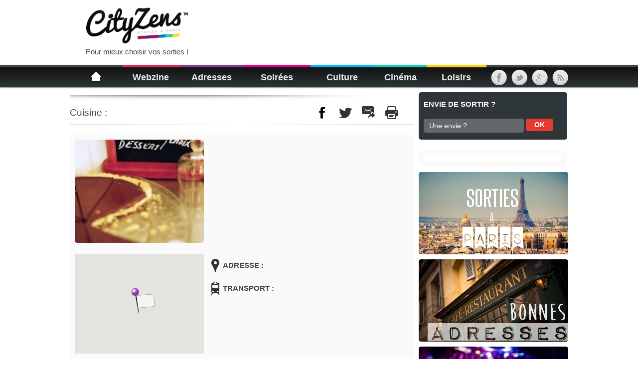

--- FILE ---
content_type: text/html; charset=utf-8
request_url: http://www.cityzens.fr/restaurant-paris/power-cafe-4895.aspx
body_size: 50593
content:

<!DOCTYPE HTML>
<html lang="fr">
<head>
    <meta http-equiv="Content-Type" content="text/html; charset=UTF-8" />
    <title> Restaurant Paris</title>
    <meta name="description" content="Restaurant    Paris" />
    <meta property="fb:app_id" content="319616761468653" />
    <meta property="og:title" content=" - Restaurant Paris "><meta property="og:site_name" content="CityZens"><meta property="og:image" content="http://www.cityzens.fr/sortir/img-adresse/4895.jpg"><meta property="og:url" content="http://www.cityzens.fr/restaurant-paris/power-cafe-4895.aspx"><meta property="og:description" content="Restaurant     "/><meta property="og:street-address" content="   "><meta property="og:locality" content="Paris">
    <meta name="robots" content="noodp, noydir" />
    <meta name="viewport" content="width=device-width, initial-scale=1.0, maximum-scale=1.0, user-scalable=no" />
    <link rel="icon" type="image/png" href="/images/ctz_16.png" />
    <link rel="apple-touch-icon-precomposed" sizes="57x57" href="/images/ctz_57.png" />
    <link rel="apple-touch-icon-precomposed" sizes="72x72" href="/images/ctz_72.png" />
    <link rel="apple-touch-icon-precomposed" sizes="114x114" href="/images/ctz_114.png" />
    <link rel="apple-touch-icon-precomposed" sizes="144x144" href="/images/ctz_144.png" />
    <link rel="alternate" type="application/rss+xml" title="CityZens WebZine bon Plan" href="/webzine.ashx?c=CityZens+WebZine+bon+Plan" />
    <link rel="stylesheet"  type="text/css" href="/style/media2.css"/>
</head>
<body>
   <form method="post" action="./power-cafe-4895.aspx" id="form1">
<div class="aspNetHidden">
<input type="hidden" name="__VIEWSTATE" id="__VIEWSTATE" value="/[base64]/////[base64]/////[base64]/P///[base64]////[base64]///[base64]/////[base64]/67aiC4fP7iy4" />
</div>


<script src="http://maps.google.com/maps/api/js?key=AIzaSyAofjjie3PTyS-dXdIbzrLJrlwbBiIkF3Y&amp;sensor=false" type="text/javascript"></script>
<div class="aspNetHidden">

	<input type="hidden" name="__VIEWSTATEGENERATOR" id="__VIEWSTATEGENERATOR" value="2A3D4C33" />
	<input type="hidden" name="__EVENTVALIDATION" id="__EVENTVALIDATION" value="/wEdAAOsXfWIpXTuWD8G4oEzgomoizSoNeBfehWzMTURvrJ1Nz1vk0w4PHm0CoDVuEG81eUzNq6/NBiUtosCmoaqIV3CtR5lqQ==" />
</div>
	


<script type="text/javascript">
    /* sas_renderMode parameter
    use it to specify the rendering mode
    0 -> render ads during page loading (default mode)
    1 -> render ads when page is loaded
    2 -> render ads on demand with sas_callAds() function */
    sas_renderMode = 1;
    sas_scriptDomain = 'http://ww62.smartadserver.com';
</script>
<script type="text/javascript" src="http://cdn1.smartadserver.com/diff/js/smartadserver.js"></script>
<div id="fb-root"></div>
<script>    (function (d, s, id) {
        var js, fjs = d.getElementsByTagName(s)[0];
        if (d.getElementById(id)) return;
        js = d.createElement(s); js.id = id; js.async = true;
        js.src = "//connect.facebook.net/fr_FR/all.js#xfbml=1&appId=319616761468653";
        fjs.parentNode.insertBefore(js, fjs);
    }(document, 'script', 'facebook-jssdk'));
</script>
<!--[if lt IE 9]>
<script src="//html5shiv.googlecode.com/svn/trunk/html5.js"></script>
<![endif]-->
<script type="text/javascript" src="http://ajax.googleapis.com/ajax/libs/jquery/1.10.1/jquery.min.js"></script>
<script type="text/javascript">
    $(function () {
        //if (window.matchMedia("(min-width: 768px)").matches) {

            // grab the initial top offset of the navigation 
            var sticky_navigation_offset_top = $('#nav').offset().top;
            // our function that decides weather the navigation bar should have "fixed" css position or not.
            var sticky_navigation = function () {
                var scroll_top = $(window).scrollTop(); // our current vertical position from the top
                // if we've scrolled more than the navigation, change its position to fixed to stick to top, otherwise change it back to relative
                if (scroll_top > sticky_navigation_offset_top) {
                    $('#nav').css({ 'position': 'fixed', 'top': 0, 'left': 0 });
                    $('.home').css({ 'display': 'none' });
                    $('.home_txt').css({ 'visibility': 'visible', 'font-size': '1.2em' });
                } else {
                    $('#nav').css({ 'position': 'relative' });
                    $('.home').css({ 'display': 'block' });
                    $('.home_txt').css({ 'visibility': 'hidden', 'font-size': '0em' });
                }
            };
            // run our function on load
            sticky_navigation();
            // and run it again every time you scroll
            $(window).scroll(function () {
                sticky_navigation();
            });

        //}
    });
</script>

<div class="header">
		<div class="w_100 f"><a href="#"></a></div>
	</div>
<nav role="navigation" id="nav_mob">
		<a class="nav-open" href="#body" onclick=""></a>
		<a class="nav-close" href="#" onclick=""></a>
                <ul class="mob">
					<li  class="item_cat"><em class="vmob"><a href="/magazine.aspx" title="Webzine Paris" >Webzine</a></em></li>
                </ul>  
				<ul class="mob">
                    <li class="w_100 title_b">Bonnes adresses</li>
                </ul>
				<ul class="mob">
					<li  class="item_resto f"><em class="vmob"><a href="/restaurants-paris.aspx" title="restaurants paris">Restaurants</a></em></li>
					<li class="item_bar f"><em class="vmob"><a href="/bars-paris.aspx" title="bars paris">Bars</a></em></li>
					<li class="item_club f"><em class="vmob"><a href="/discotheques-paris.aspx" title="Discothèques paris">Clubs</a></em></li>
                </ul>       
				<ul class="mob">
                    <li class="w_100 title_b">Sorties à Paris</li>
                </ul>
                <ul class="mob">
					<li class="item_club"><em class="vmob"><a href="/soiree-paris.aspx" title="Soirées Paris">Soirées</a></em></li>
					<li class="item_7to1"><em class="vmob"><a href="/afterwork-paris.aspx" title="After Work Paris">After Work</a></em></li>
					<li class="item_concert"><em class="vmob"><a href="/concert-paris.aspx" title="Concerts Paris">Concerts</a></em></li>
                </ul>  
				<ul class="mob">
                    <li class="w_100 title_b">Culture</li>
                </ul>
				<ul class="mob">
					<li class="item_spectacle"><em><a href="/theatres-spectacles-paris.aspx" title="Théâtres et Spectacles à Paris">Théâtres &amp; Spectacles</a></em></li>
					<li class="item_expo"><em class="vmob"><a href="/expositions-paris.aspx" title="Expositions Paris">Expositions</a></em></li>
					<li class="item_theatre"><em><a href="/theatres-salles-paris.aspx" title="Théâtres paris">Théâtres &amp; Salles</a></em></li>
                </ul> 
				<ul class="mob"><li class="w_100 title_b">
					Cinéma
                </li></ul>
				<ul class="mob">
					<li class="item_eventfilm"><em><a href="/cinema/sorties-de-la-semaine.aspx" title="Sorties de la semaine">Sorties de la semaine</a></em></li>
					<li class="item_eventfilm"><em><a href="/avant-premieres-paris.aspx" title="Avant-premières">Avant-premières</a></em></li>
					<li class="item_sallecine"><em><a href="/cinema/salles-cinema-paris.aspx" title="Salles Cinéma Paris">Salles Cinéma</a></em></li>
                </ul>
				<ul class="mob">
                    <li class="w_100 title_b">Loisirs</li>
                </ul>
				<ul class="mob radius_br">
					<li class="item_sports"><em class="vmob"><a href="/sports-paris.aspx" title="Sports paris" >Sports &amp; Détente</a></em></li>
					<li class="item_eventsport radius_br"><em class="vmob"><a href="/evenement-sportif-paris.aspx" title="Agenda Evenements Sportif Paris">Agenda Sportif</a></em></li>
                </ul> 
	</nav>
<header id="header">

	<div class="header-in">
		<div><a href="http://www.cityzens.fr" title="">
			<div class="logo">
				<img src="/images/logo.png" alt="Cityzens" id="logo" title="Cityzens" />
				<p>Pour mieux choisir vos sorties !</p>
			</div>
		</a>
        </div>

        <span class="pub">
            <script async src="//pagead2.googlesyndication.com/pagead/js/adsbygoogle.js"></script>
            <!-- CTZ_468x60 -->
            <ins class="adsbygoogle"
                 style="display:inline-block;width:468px;height:60px"
                 data-ad-client="ca-pub-5680806731842290"
                 data-ad-slot="8347934725"></ins>
            <script>
                (adsbygoogle = window.adsbygoogle || []).push({});
            </script>

	</div>
</header>

<nav id="nav">
	<div id="nav-in">
        <div id="smenu0">
            <div>

			    <ul id="menu" >
                    <li id="menu1"><a href="/" title="CityZens"><p class="home_txt">CityZens</p><span class="home"></span></a></li>
				<li id="menu2"><a href="/magazine.aspx" title="Webzine Paris">Webzine</a>
                        <div id="smenu1" class="smenu">						
                        <div class="nav-content">
                            <div class="margin">
							    <ul>
								    <li class="item_cat"><em><a href="/magazine.aspx" title="Webzine Paris">Toutes les catégories</a></em></li>
                                    <li class="item_m"><a href="/cityguide/magazine.aspx" title="CityGuide">CityGuide</a></li>	
                                    <li class="item_m"><a href="/loisirs-sorties/magazine.aspx" title="Loisirs / Sorties">Loisirs / Sorties</a></li>
                                    <li class="item_m"><a href="/bonne-adresse/magazine.aspx" title="Bonne Adresse">Bonne Adresse</a></li>
                                    <li class="item_m"><a href="/bon-plan/magazine.aspx" title="Bon Plan">Bon Plan</a></li>
							    </ul>
							    <ul>
                                    <li class="item_m"></li>
                                    <li class="item_m"><a href="/spectacle/magazine.aspx" title="Spectacle">Spectacle</a></li>
                                    <li class="item_m"><a href="/cinema/magazine.aspx" title="Cinéma">Cinéma</a></li>
                                    <li class="item_m"><a href="/culture/magazine.aspx" title="Culture">Culture</a></li>
                                    <li class="item_m"><a href="/musique/magazine.aspx" title="Musique">Musique</a></li>     								
							    </ul>
							    <ul>
                                    <li class="item_m"></li>
                                    <li class="item_m"><a href="/buzz/magazine.aspx" title="Buzz">Buzz</a></li>   
                                    <li class="item_m"><a href="/voyages/magazine.aspx" title="Voyages">Voyages</a></li>	
                                    <li class="item_m"><a href="/sports/magazine.aspx" title="Sports">Sports</a></li>
                                    <li class="item_m"><a href="/shopping/magazine.aspx" title="Shopping">Shopping</a></li>                             						
                                    </ul>
                            </div>
						</div>
                        </div>
                </li>
				<li id="menu3"  >
					<a href="/bonnes-adresses-sorties-paris.aspx"  title="Sortir Paris">Adresses</a>
					<div id="smenu2" class="smenu">	                                         					
                        <div class="nav-content">
                            <div class="margin">
							    <ul>
								    <li  class="item_resto"><em><a href="/restaurants-paris.aspx" title="restaurants paris">Restaurants Paris</a></em></li>
                                    <li class="item_m "><a href="/restaurants-paris/francais-1.aspx" title="Restaurant Français Paris">Français</a></li>
                                    <li class="item_m"><a href="/restaurants-paris/italien-9.aspx" title="Restaurant Italien Paris">Italien</a></li>
                                    <li class="item_m"><a href="/restaurants-paris/creperie-38.aspx" title="Crêperie Paris">Créperie</a></li>
                                    <li class="item_m"><a href="/restaurants-paris/japonais-3.aspx" title="Restaurant Japonais Paris">Japonais</a></li>
                                    <li class="item_m"><a href="/restaurants-paris/chinois-2.aspx" title="Restaurant Chinois Paris">Chinois</a></li>
                                    <li class="item_m"><a href="/restaurants-paris/vegetarien-25.aspx" title="Restaurant Végétarien Paris">Végétarien</a></li>
                                    <li class="item_m"><a href="/restaurants-paris/world-food-12.aspx" title="World Food Paris">World Food</a></li>							
							    </ul>
							    <ul>
								    <li class="item_bar"><em><a href="/bars-paris.aspx" title="bars paris">Bars Paris</a></em></li>
                                    <li class="item_m"><a href="/bars-paris/bar-a-vins-1.aspx" title="Bar à vin Paris">Bar à vin</a></li>
                                    <li class="item_m"><a href="/bars-paris/cocktails-6.aspx" title="Bar cocktail Paris">Bar à cocktails</a></li>
                                    <li class="item_m"><a href="/bars-paris/concerts-15.aspx" title="Bar concerts Paris">Bar à concerts</a></li>
                                    <li class="item_m"><a href="/bars-paris/nuit-11.aspx" title="Bar Japonais Paris">Bar de nuit</a></li>
                                    <li class="item_m"><a href="/bars-paris/tapas-14.aspx" title="Bar Tapas Paris">Bar à Tapas</a></li>
                                    <li class="item_m"><a href="/bars-paris/bieres-pubs-2.aspx" title="Pub Paris">Bières Pub</a></li>
                                    <li class="item_m"><a href="/bars-paris/piano-bar-12.aspx" title="Piano Bar Paris">Piano Bar</a></li>								
							    </ul>
							    <ul>
								    <li class="item_club"><em><a href="/discotheques-paris.aspx" title="Discothèques paris">Discothèques Paris</a></em></li>
                                    <li class="item_m"><a href="/discotheques-paris/techno-house-1.aspx" title="Club Techno - House">Techno - House</a></li>
                                    <li class="item_m"><a href="/discotheques-paris/latine-6.aspx" title="Club Latino">Latino</a></li>
                                    <li class="item_m"><a href="/discotheques-paris/rap-hip-hop-soul-rb-5.aspx" title="Club Rap - Hip Hop - Soul - R&amp;B">Hip Hop - R&amp;B</a></li>
                                    <li class="item_m"><a href="/discotheques-paris/gays-9.aspx" title="Club Gays">Gays</a></li>
                                    <li class="item_m"><a href="/discotheques-paris/zouk-compas-7.aspx" title="Club Zouk - Compas">Zouk - Compas</a></li>
                                    <li class="item_m"><a href="/discotheques-paris/disco-funk-dance-2.aspx" title="Club Disco - Funk - Dance">Disco - Dance</a></li>
                                    <li class="item_m"><a href="/discotheques-paris/salsa-16.aspx" title="Club Salsa">Salsa</a></li>	
                                </ul>							
						    </div>
					    </div>
                    </div>
				</li>
				<li id="menu4" >
					<a href="/agenda-sorties-paris.aspx"  title="Agenda sorties paris">Soirées</a>
					<div id="smenu3" class="smenu">
                        <div class="nav-content">
                            <div class="margin">
							    <ul>
								    <li class="item_club"><em><a href="/soiree-paris.aspx" title="Soirées Paris">Soirées Paris</a></em></li>
					
							    </ul>
							    <ul>
								    <li class="item_7to1"><em><a href="/afterwork-paris.aspx" title="After Work Paris">After Work Paris</a></em></li>

							    </ul>
							    <ul>
								    <li class="item_concert"><em><a href="/concert-paris.aspx" title="Concerts Paris">Concerts Paris</a></em></li>

							    </ul>
                            </div>
					    </div>
                    </div>
				</li>
				<li id="menu5">
					<a href="/sorties-culturelles-paris.aspx"  title="Culture">Culture</a>
					<div id="smenu4" class="smenu">
                        <div class="nav-content">
                            <div class="margin">						
                                <ul>
								    <li class="item_spectacle"><em><a href="/theatres-spectacles-paris.aspx" title="Théâtres et Spectacles à Paris">Théâtres &amp; Spectacles Paris</a></em></li>
							    </ul>
							    <ul>
                                    <li class="item_expo"><em><a href="/expositions-paris.aspx" title="Expositions Paris">Expositions Paris</a></em></li>
							    </ul>							
                                <ul>
                                    <li class="item_theatre"><em><a href="/theatres-salles-paris.aspx" title="Théâtres paris">Théâtres &amp; Salles Paris</a></em></li>
								    <li class="item_m"><a href="/theatres-salles-paris/opera-6.aspx" title="Opéras à Paris">Opéra</a></li>
								    <li class="item_m"><a href="/theatres-salles-paris/theatre-1.aspx" title="Théâtre Parisien">Théâtres</a></li>
								    <li class="item_m"><a href="/theatres-salles-paris/cabaret-3.aspx" title="Cabaret Parisien">Cabarets</a></li>
								    <li class="item_m"><a href="/theatres-salles-paris/salle-de-concert-4.aspx" title="Salles de Concert à Paris">Salles de concert</a></li>							
							    </ul>
						    </div>
					    </div>
                    </div>
				</li>
				<li id="menu6" >
					<a href="/cinema.aspx"  title="Cinéma">Cinéma</a>
					<div id="smenu5" class="smenu">
                        <div class="nav-content">
                            <div class="margin">						
                                <ul>
								    <li class="item_film"><em><a href="/films.aspx" title="Films à l'affiche">Films au cinéma</a></em></li>
								    <li class="item_m"><a href="/cinema/sorties-de-la-semaine.aspx" title="Sorties de la semaine">Sorties de la semaine</a></li>
								    <li class="item_m"><a href="/cinema/prochaines-sorties-cinema.aspx" title="Prochaines sorties cinéma">Prochaines sorties cinéma</a></li>
							    </ul>
							    <ul>
                                    <li class="item_eventfilm"><em><a href="/avant-premieres-paris.aspx" title="Avant-premières">Avant-premières</a></em></li>
							    </ul>							
                                <ul>
                                    <li class="item_sallecine"><em><a href="/cinema/salles-cinema-paris.aspx" title="Salles Cinéma Paris">Salles Cinéma Paris</a></em></li>						
							    </ul>
						    </div>
					    </div>
                    </div>
				</li>
				<li id="menu7" >
					<a href="/loisirs-paris.aspx"  title="Loisirs et shopping paris">Loisirs</a>
					<div id="smenu6" class="smenu">
                        <div class="nav-content">
                            <div class="margin">								                              					
                        	    <ul>
								    <li class="item_sports"><em><a href="/sports-paris.aspx" title="Sports paris">Sports &amp; Détente Paris</a></em></li>
								    <li class="item_m"><a href="/sports-paris/piscine-1.aspx" title="Piscines à paris">Piscines à Paris</a></li>
								    <li class="item_m"><a href="/sports-paris/club-de-gym-3.aspx"  title="club de gym à paris">Club de Gym</a></li>
								    <li class="item_m"><a href="/sports-paris/squash-2.aspx"  title="squash à paris">Squash</a></li>
								    <li class="item_m"><a href="/sports-paris/bowling-12.aspx"  title="bowling à paris">Bowling</a></li>
								    <li class="item_m"><a href="/sports-paris/mur-d-escalade-5.aspx"  title="escalade à paris">Escalade</a></li>
								    <li class="item_m"><a href="/sports-paris/tennis-4.aspx"  title="tennis à paris">Tennis</a></li>				
 								    <li class="item_m"><a href="/sports-paris/skatepark-11.aspx"  title="skatepark à paris">Skatepark</a></li>								                               				
							    </ul>
							    <ul>
                                    <li class="item_eventsport"><em><a href="/evenement-sportif-paris.aspx" title="Agenda Evenements Sportif Paris">Agenda Sportif</a></em></li>
                                    <li class="item_m"></li>
                                </ul>
							</div>
                        </div>
					</div>
				</li>
				<li class="icone"><a href="http://www.facebook.com/CityZens.Paris" style="text-decoration: none;" target="_blank" title="CityZens Facebook"><img src="/images/social/32/facebook.png" alt="CityZens Facebook" /></a></li>
                <li class="icone"><a href="http://twitter.com/cityzens_paris" style="text-decoration: none;" target="_blank" title="CityZens Twitter"><img src="/images/social/32/twitter.png" alt="CityZens Twitter"/> </a></li>
                <li class="icone"><a href="https://plus.google.com/+cityzens" style="text-decoration: none;" target="_blank" title="CityZens Google Plus"><img src="/images/social/32/googleplus.png" alt="CityZens Google Plus"/></a></li>
                <li class="icone"><a href="http://www.cityzens.fr/webzine.ashx?c=CityZens+WebZine+bon+Plan" style="text-decoration: none;" target="_blank"  title="RSS CityZens"><img src="/images/social/32/rss.png" alt="RSS CityZens"/></a></li>

			</ul>
		    </div>
        </div>
    </div>
</nav>


	<section id="hab_left"></section>
	<div id="content">
		<div id="content-in">
			<div id="content-in2">
				<div class="left">
                    <div id="Erreur">
	
                           
                    
</div>
                    <div id="PanelVisible">
	
                    <section class="fullcol detailinfo">
                        <header>
                        <h1 class="purple_b" ></h1>
                        </header>
                        <nav class="share">
                                <div >
                                <span class="subtitle">Cuisine : 
                                    
                                </span>
                                
<span>
    <a href="https://www.facebook.com/sharer/sharer.php?u=http://www.cityzens.fr/restaurant-paris/power-cafe-4895.aspx" onclick="window.open('https://www.facebook.com/sharer/sharer.php?u=http://www.cityzens.fr/restaurant-paris/power-cafe-4895.aspx', '_blank', 'width=550,height=345,scrollbars=no,status=yes,resizable=no,screenx=20,screeny=20'); return false;">
	<span class="fb"></span></a>
</span>
<span>	
    <a href="http://twitter.com/home/?status=http://www.cityzens.fr/restaurant-paris/power-cafe-4895.aspx" onclick="window.open('http://twitter.com/home/?status=http://www.cityzens.fr/restaurant-paris/power-cafe-4895.aspx', '_blank', 'width=550,height=345,scrollbars=no,status=yes,resizable=no,screenx=20,screeny=20'); return false;">
	<span class="twt"></span></a>
</span>
<span >
	<a href="mailto:?subject=Que faire à Paris?">
	<span class="mail"></span></a>   
</span>
<span >	
    <a onclick="javascript:window.print();">
	<span class="print"></span></a>
</span>
                            </div> 
                        </nav>

                        <div class="detailinfo_in">
                            <div>
                                <figure>
                                    <img src="/sortir/img-adresse/4895.jpg" alt="" />
                                </figure>
                                <div class="detailinfo_content top">
                                    
                                    
                                    
                                
                                </div>

                            </div>
                                <div class="w_100 f topmargin botmargin"></div>
                            <div>
                                <figure>
                                    
	<div id="GMap1" name="GMap1" style="width:100%;height:200px;"><div id="subgurim_GMap1" style="width:100%;height:200px;font-size: 12px;font-family: Arial;background-color: #dcdcdc;"><div style="font-size: 12px;font-family: Arial;background-color: #dcdcdc;width:100%;height:200px;"></div></div></div><input type="hidden" id="subgurim_GMap1_Event2" name="subgurim_GMap1_Event2"></input><input type="hidden" id="subgurim_GMap1_Event0" name="subgurim_GMap1_Event0"></input><input type="hidden" id="subgurim_GMap1_Event1" name="subgurim_GMap1_Event1"></input>
	
                                </figure>
                                <div class="detailinfo_content top">
                                    <div class="info_in">
                                        <span class="lieu">Adresse :  </span>
                                        <span>  <br/> </span>
                                    </div>
                                    <div class="info_in">
                                        <span class="transport">Transport : </span>
                                        <span></span>
                                    </div>
                                </div>
                            </div>
                            <div class="detailfullinfo_content">
                                    
                                    
                                    <div id="PanelPlusdeSoiree" style="width:100%;">
		

                                    
	</div>
                            </div>
                        </div>
                         
                        
<footer class="share">
<p>ça vous a plu ? Partagez avec amour !</p>
        <div >
 <span >
    <a href="https://www.facebook.com/sharer/sharer.php?u=http://www.cityzens.fr/restaurant-paris/power-cafe-4895.aspx" onclick="window.open('https://www.facebook.com/sharer/sharer.php?u=http://www.cityzens.fr/restaurant-paris/power-cafe-4895.aspx', '_blank', 'width=550,height=345,scrollbars=no,status=yes,resizable=no,screenx=20,screeny=20'); return false;">
	<span class="fb"></span></a>
</span>
<span>	
    <a href="http://twitter.com/home/?status=http://www.cityzens.fr/restaurant-paris/power-cafe-4895.aspx" onclick="window.open('http://twitter.com/home/?status=http://www.cityzens.fr/restaurant-paris/power-cafe-4895.aspx', '_blank', 'width=550,height=345,scrollbars=no,status=yes,resizable=no,screenx=20,screeny=20'); return false;">
	<span class="twt"></span></a>
</span>
<span >
	<a href="mailto:?subject=Que faire à Paris?">
	<span class="mail"></span></a>   
</span>
<span >	
    <a onclick="javascript:window.print();">

	<span class="print"></span></a>
</span>
    </div> 
</footer>
                    </section>	
                    
</div>
                        

<div class="left_inner topmargin botmargin center pubh">
<script async src="//pagead2.googlesyndication.com/pagead/js/adsbygoogle.js"></script>
<!-- CTZ_468x60 -->
<ins class="adsbygoogle"
     style="display:inline-block;width:468px;height:60px"
     data-ad-client="ca-pub-5680806731842290"
     data-ad-slot="8347934725"></ins>
<script>
    (adsbygoogle = window.adsbygoogle || []).push({});
</script>
</div>
                    <aside class="left_inner topmargin2">
                    
<section class="left_inner botmargin2">
    <header>
        <h2 class="title_b">Restaurants immanquables</h2>
    </header>
           
</section>
                        
                    </aside>
                      <section class="fullcol">
                    
<section id="catlist">
    <header>Trouvez votre Restaurant</header>
    <div class="catlist_in round2">
        <ul>
             
        </ul>						
    </div>
</section>   
                     </section>       
                                               				
				</div>
                <div class="right">
                     
                    
<section class="right_inner round1" >

    <h3 > Envie de sortir ?</h3>      
    <p  class="topmargin">
        <input name="search$TextBoxSearch" type="text" value="Une envie ?" id="search_TextBoxSearch" onfocus="this.value=&#39;&#39;;" />
        <input type="submit" name="search$searchBtn" value="OK" id="search_searchBtn" />
    </p>

</section>
<section>

</section>
                    
<div class="pubright">
<script  type="text/javascript">sas_pageid='5741/35819';sas_formatid=439;sas_target='RestaurantParisCityzens';SmartAdServerAjax(sas_pageid,sas_formatid,sas_target);</script><noscript><a href="http://ww62.smartadserver.com/call/pubjumpi/5741/35819/439/S/[timestamp]/?" target="_blank"><img src="http://ww62.smartadserver.com/call/pubi/5741/35819/439/S/[timestamp]/?" border="0" alt="" /></a></noscript>
</div>
                    
<aside class="right_inner round2 topmargin">
<div class="fb-like-box roundbox rightbox white_bg" data-href="http://www.facebook.com/cityzens.paris" data-width="300" data-height="300" data-colorscheme="light" data-show-faces="true" data-header="false" data-stream="false" data-show-border="false"></div>
</aside>

                    


<section>
    <ul class="list_imglink">
        <li class="round1">
            <a href="/loisirs-sorties/magazine.aspx">
                <img src="/images/illus/media/loisirs-sorties-paris.jpg" alt="Sorties à Paris" />
            </a>
        </li>
        <li class="round1">
            <a href="/bonne-adresse/magazine.aspx">
                <img src="/images/illus/media/bonnes-adresses-paris.jpg" alt="Sorties à Paris" />
            </a>
        </li>

        <li class="round1">
            <a href="/discotheques-paris.aspx">
                <img src="/images/illus/media/club-paris.jpg" alt="Sorties à Paris" />
            </a>
        </li>
        <li class="round1">
            <a href="/afterwork-paris.aspx">
                <img src="/images/illus/media/afterwork-paris.jpg" alt="AfterWork Paris" />
            </a>
        </li>
        <li class="round1">
            <a href="/sports-paris/piscine-1.aspx">
                <img src="/images/illus/media/piscines-paris.jpg" alt="Sorties à Paris" />
            </a>
        </li>
        <li class="round1">
            <a href="/concert-paris.aspx">
                <img src="/images/illus/media/concerts-paris.jpg" alt="Sorties à Paris" />
            </a>
        </li>
        <li class="round1">
            <a href="/cinema.aspx">
                <img src="/images/illus/media/cinema.jpg" alt="Sorties à Paris" />
            </a>
        </li>

    </ul>					
</section>
                </div>
			</div>
		</div>
	</div>		 
	<section id="hab_right"></section>
    
<footer id="footer">
			<div class="footer_in">
                <div  class="col_logo" >
					<span><a href="http://www.cityzens.fr" title="Sortir a Paris">
							<img src="/images/logo.png"  class="width"  alt="Sortir a Paris" /></a>
					</span> 
                    <span class="center topmargin social">
						<a href="https://www.facebook.com/CityZens.Paris" target="_blank" title='Facebook CityZens'>
						<img src="/images/social/64/facebook.png"  alt="Facebook" /></a> 
						<a href="http://twitter.com/cityzens_paris" target="_blank">
						<img src="/images/social/64/twitter.png"  alt="Twitter" /></a> 
						<a href="https://plus.google.com/+cityzens" rel="publisher" target="_blank">
						<img src="/images/social/64/googleplus.png"  alt="Google+" /></a>
					</span>	
                    <span class="center topmargin">
                        <a href="/agenda/annoncer-evenement.aspx" title="Proposer un évènement" rel="nofollow" class="button_gen button_pink f botmargin"><i class="icon-plus"></i> Proposer un évènement</a>
                    </span>   
                    <span class="center topmargin">
                        <a href="/espace-pro/home.aspx" title="Accès professionnel" rel="nofollow" class="button_gen button_pink f botmargin">» Espace PRO</a>
                    </span>                  			
				</div>
                <ul>
				<!--<li class="col">
					<h1># Guides & Tops</h1>
					<span><a href="http://www.cityzens.fr/14-juillet-paris.aspx" title="14 juillet Paris">Top des terrasses</a> </span>
					<span><a href="http://www.cityzens.fr/bon-plan/fete-de-la-musique-paris-131.aspx" title="Fete de la musique Paris">Top des piscines</a> </span>
					<span><a href="http://www.cityzens.fr/soiree-reveillon.aspx" title="Soirée réveillon Paris">Tops des mojitos</a> </span>
					<span><a href="http://www.cityzens.fr/soiree-halloween.aspx" title="Soirée halloween Paris">La rue de la soif</a> </span>
					<span><a href="http://www.cityzens.fr/noel/magazine.aspx" title="Noël à Paris">Le temple du shopping</a> </span>
					<span><a href="http://www.cityzens.fr/loisirs-sorties/techno-parade-2009-705.aspx" title="Techno parade">Top des bars</a> </span>
					<span><a href="http://www.cityzens.fr/loisirs-sorties/la-gay-pride-defilera-samedi-27-juin-a-paris-629.aspx" title="Gay pride">Le Paris Gay</a> </span>
					<span><a href="http://www.cityzens.fr/loisirs-sorties/nuit-blanche-paris-2009-719.aspx" title="Nuit blanche">Top des glaces</a> </span>
					<span><a href="http://www.cityzens.fr/bon-plan/la-nuit-des-musees-178.aspx" title="Nuit des musées Paris">Paris espagnol</a> </span>
					<span><a href="http://www.cityzens.fr/bon-plan/la-nuit-des-musees-178.aspx" title="Nuit des musées Paris">Paris buccolique</a> </span>
				</li>-->
				<li class="col">
					<span class="title"># Timeline Paris</span>
					<span><a href="http://www.cityzens.fr/14-juillet-paris.aspx" title="14 juillet Paris">14 juillet Paris</a> </span>
					<span><a href="http://www.cityzens.fr/soiree-halloween.aspx" title="Soirée halloween Paris">Soirée halloween</a> </span>
					<span><a href="http://www.cityzens.fr/noel/magazine.aspx" title="Noël à Paris">Noël à Paris</a> </span>
					<span><a href="http://www.cityzens.fr/soiree-reveillon.aspx" title="Soirée réveillon Paris">Soirée réveillon</a> </span>
				</li>
				<li class="col">
					<span class="title"># Où sortir à Paris</span>
					<span><a href="http://www.cityzens.fr/restaurants-paris.aspx" title="Restaurants Paris">Restaurant Paris</a> </span>
					<span><a href="http://www.cityzens.fr/bars-paris.aspx" title="Bar Paris">Bar Paris</a> </span>
					<span class="botmargin"><a href="http://www.cityzens.fr/discotheques-paris.aspx" title="Discothèque Paris">Discothèque Paris</a><br /></span>
                    <span></span>
				</li>
				<li class="col">
					<span class="title"># Agenda soirées / concerts</span>
					<span><a href="http://www.cityzens.fr/soiree-paris.aspx" title="Soirée Paris">Soirée Paris</a> </span>
					<span><a href="http://www.cityzens.fr/afterwork-paris.aspx" title="After Work Paris">After Work Paris</a> </span>
					<span class="botmargin"><a href="http://www.cityzens.fr/concerts-paris.aspx" title="Concert Paris">Concert Paris</a> </span>
                    <span></span>
				</li>
                </ul>
                <ul>
				<li class="col">
					<span class="title"># Culture </span>
					<span><a href="http://www.cityzens.fr/agenda/theatres-spectacles-paris/theatres-spectacles-paris.aspx" title="Spectacle Paris">Spectacle Paris</a> </span>					
					<span><a href="http://www.cityzens.fr/agenda/theatres-spectacles-paris/theatres-spectacles-paris.aspx" title="Spectacle Paris">Expositions Paris</a> </span>
                    <span><a href="http://www.cityzens.fr/sortir/theatre-salle-paris/salle-theatre.aspx" title="Théatre Paris">Théatre Paris</a> </span>
				    <span></span>
                </li>
				<li class="col">
					<span class="title"># Cinéma</span>
                    <span><a href="http://www.cityzens.fr/cinema/sorties-de-la-semaine.aspx" title="Sorties de la semaine">Sorties de la semaine</a></span>
                    <span><a href="http://www.cityzens.fr/cinema/prochaines-sorties-cinema.aspx" title="Prochaines sorties cinéma">Prochaines sorties cinéma</a></span>
                    <span><a href="http://www.cityzens.fr/avant-premieres-paris.aspx" title="Avant-premières cinéma">Avant-premières cinéma</a></span>
                    <span class="botmargin"><a href="http://www.cityzens.fr/cinema/salles-cinema-paris.aspx" title="Salles cinémas Paris">Cinémas Paris</a></span>
                </li>
				<li class="col">
					<span class="title"># Loisirs </span>
                                                                <span><a href="/sports-paris.aspx" title="Sport &amp; détente paris">Sport &amp; détente</a></span>
                                                                <span><a href="/agenda/sport/evenements-sportif.aspx" title="Agenda sportif paris">Agenda sportif</a></span>
				    <span></span>
                </li>
                </ul>
				<div class="dot2"> </div>
				<div class="center footer_bot">
				<div class=" footer_bot">
				<span>
					<a href="/presentation/presentation.aspx" rel="nofollow" target="_blank">Qui sommes nous </a> | 
					<a href="/presentation/contact.aspx" rel="nofollow" target="_blank">Contact</a> | 
					<a href="/presentation/publicite.aspx" rel="nofollow" target="_blank">Publicité</a> |
					<a href="/presentation/mentions-legales.aspx" rel="nofollow" target="_blank">Mentions légales</a> |
					<a href="/sitemap.aspx" title="Plan de site Cityzens" target="_blank">Plan de site</a>
				</span>
				</div>	
                <script >
                    Today = new Date;
                    Annee = Today.getFullYear();
                    Message = "Droits de reproduction et de diffusion réservés :: Copyright © " + Annee +" Cityzens";
                </script>                    		
				<div class="footer_bot i botmargin2">
				<span>
                    <script type="text/javascript"> document.write(Message);</script>
				</span>
				</div>
				</div>
			</div>
		
        	<!-- easing plugin ( optional ) -->
	<script defer src="/js/easing.js" type="text/javascript"></script>
	<!-- UItoTop plugin -->
	<script defer src="/js/jquery.ui.totop.js" type="text/javascript"></script>
	<!-- Starting the plugin -->
<script defer type="text/javascript">
    ( function($) {
        <!-- Here "$" is a jQuery reference -->
		jQuery(document).ready(function() {
		    jQuery().UItoTop({ easingType: 'easeOutQuart' });
		});
    } ) ( jQuery );	
</script>
</footer>
<script type="text/javascript">
    setTimeout(function () {
        var a = document.createElement("script");
        var b = document.getElementsByTagName("script")[0];
        a.src = document.location.protocol + "//dnn506yrbagrg.cloudfront.net/pages/scripts/0021/6346.js?" + Math.floor(new Date().getTime() / 3600000);
        a.async = true; a.type = "text/javascript"; b.parentNode.insertBefore(a, b)
    }, 1);
</script>

    

<script type="text/javascript">
//<![CDATA[
var GMapsProperties={};function getGMapElementById(mapId,GMapElementId){var _mapId=typeof(mapId)=='string'? mapId : mapId.getDiv().id;var overlayArray=GMapsProperties[_mapId]['overlayArray'];for(var i=0;i < overlayArray.length;i++){if(overlayArray[i][0]==GMapElementId){return overlayArray[i][1];}}return null;}function removeGMapElementById(mapId,GMapElementId){var _mapId=typeof(mapId)=='string'? mapId : mapId.getDiv().id;var overlayArray=GMapsProperties[_mapId]['overlayArray'];for(var i=0;i < overlayArray.length;i++){if(overlayArray[i][0]==GMapElementId){overlayArray.splice(i,1);return;}}}function closeWindows(mapId){for(var i=0;i<GMapsProperties[mapId]['windowArray'].length;i++){GMapsProperties[mapId]['windowArray'][i][1].close();}}var _sg=_sg ||{};_sg.cs=(function(){var p={};p.createMarker=function(opt,id){var m=new google.maps.Marker(opt);if(id && m.getMap())GMapsProperties[m.getMap().getDiv().id]['overlayArray'].push([id,m]);return m;};p.createPolyline=function(opt,id){var m=new google.maps.Polyline(opt);if(id && m.getMap())GMapsProperties[m.getMap().getDiv().id]['overlayArray'].push([id,m]);return m;};p.createPolygon=function(opt,id){var m=new google.maps.Polygon(opt);if(id && m.getMap())GMapsProperties[m.getMap().getDiv().id]['overlayArray'].push([id,m]);return m;};return p;})();function addEvent(el,ev,fn){if(el.addEventListener)el.addEventListener(ev,fn,false);else if(el.attachEvent)el.attachEvent('on'+ev,fn);else el['on'+ev]=fn;}GMapsProperties['subgurim_GMap1'] = {}; var GMapsProperties_subgurim_GMap1 = GMapsProperties['subgurim_GMap1']; GMapsProperties_subgurim_GMap1['enableStore'] = false; GMapsProperties_subgurim_GMap1['overlayArray'] = new Array(); GMapsProperties_subgurim_GMap1['windowArray'] = new Array();var subgurim_GMap1;function load_subgurim_GMap1(){var mapDOM = document.getElementById('subgurim_GMap1'); if (!mapDOM) return;subgurim_GMap1 = new google.maps.Map(mapDOM);function subgurim_GMap1updateValues(eventId,value){var item=document.getElementById('subgurim_GMap1_Event'+eventId);item.value=value;}google.maps.event.addListener(subgurim_GMap1, 'addoverlay', function(overlay) { if(overlay) { GMapsProperties['subgurim_GMap1']['overlayArray'].push(overlay); } });google.maps.event.addListener(subgurim_GMap1, 'clearoverlays', function() { GMapsProperties['subgurim_GMap1']['overlayArray'] = new Array(); });google.maps.event.addListener(subgurim_GMap1, 'removeoverlay', function(overlay) { removeGMapElementById('subgurim_GMap1',overlay.id) });google.maps.event.addListener(subgurim_GMap1, 'maptypeid_changed', function() { var tipo = subgurim_GMap1.getMapTypeId(); subgurim_GMap1updateValues('0', tipo);});google.maps.event.addListener(subgurim_GMap1, 'dragend', function() { var lat = subgurim_GMap1.getCenter().lat(); var lng = subgurim_GMap1.getCenter().lng(); subgurim_GMap1updateValues('2', lat+','+lng); });google.maps.event.addListener(subgurim_GMap1, 'zoom_changed', function() { subgurim_GMap1updateValues('1', subgurim_GMap1.getZoom()); });subgurim_GMap1.setOptions({center:new google.maps.LatLng(0,0),disableDefaultUI:true,keyboardShortcuts:false,mapTypeControl:true,mapTypeControlOptions:{mapTypeIds:[google.maps.MapTypeId.ROADMAP]},mapTypeId:google.maps.MapTypeId.ROADMAP,scrollwheel:false,zoom:14});var marker_subgurim_519_=_sg.cs.createMarker({position:new google.maps.LatLng(0,0),clickable:false,draggable:false,map:subgurim_GMap1,raiseOnDrag:true,visible:true,icon:new google.maps.MarkerImage('/images/icones/icon.png', new google.maps.Size(48,50), new google.maps.Point(0,0), new google.maps.Point(16,32)),shadow:new google.maps.MarkerImage('/images/icones/icon_ombre.png', new google.maps.Size(48,50), new google.maps.Point(0,0))}, 'marker_subgurim_519_');}addEvent(window,'load',load_subgurim_GMap1);//]]>
</script>
</form>
</body>
</html>


--- FILE ---
content_type: text/html; charset=utf-8
request_url: https://www.google.com/recaptcha/api2/aframe
body_size: 270
content:
<!DOCTYPE HTML><html><head><meta http-equiv="content-type" content="text/html; charset=UTF-8"></head><body><script nonce="ZIuWtQxDQKfG4WfjubBQwg">/** Anti-fraud and anti-abuse applications only. See google.com/recaptcha */ try{var clients={'sodar':'https://pagead2.googlesyndication.com/pagead/sodar?'};window.addEventListener("message",function(a){try{if(a.source===window.parent){var b=JSON.parse(a.data);var c=clients[b['id']];if(c){var d=document.createElement('img');d.src=c+b['params']+'&rc='+(localStorage.getItem("rc::a")?sessionStorage.getItem("rc::b"):"");window.document.body.appendChild(d);sessionStorage.setItem("rc::e",parseInt(sessionStorage.getItem("rc::e")||0)+1);localStorage.setItem("rc::h",'1769815052435');}}}catch(b){}});window.parent.postMessage("_grecaptcha_ready", "*");}catch(b){}</script></body></html>

--- FILE ---
content_type: text/css
request_url: http://www.cityzens.fr/style/media2.css
body_size: 17348
content:
@font-face {
    font-family: 'pacifico';
    src: url('/fonts/pacifico/pacifico-webfont.eot');
    src: url('/fonts/pacifico/pacifico-webfont.eot?#iefix') format('embedded-opentype'),
         url('/fonts/pacifico/pacifico-webfont.woff') format('woff'),
         url('/fonts/pacifico/pacifico-webfont.ttf') format('truetype'),
         url('/fonts/pacifico/pacifico-webfont.svg#grotesk_fslight') format('svg');
    font-weight: normal;
    font-style: normal;

}

@font-face {
    font-family: 'britannic';
    src: url('/fonts/Britannic/Britannic-Bold.eot');
    src: url('/fonts/Britannic/Britannic-Bold.eot?#iefix') format('embedded-opentype'),
         url('/fonts/Britannic/Britannic-Bold.woff') format('woff'),
         url('/fonts/Britannic/Britannic-Bold.ttf') format('truetype'),
         url('/fonts/Britannic/Britannic-Bold.svg#grotesk_fslight') format('svg');
    font-weight: normal;
    font-style: normal;

}

/* Gelpen */
@font-face {
    font-family: 'gelpenmedium';
    src: url('/fonts/Gelpen/gelpen-webfont.eot');
    src: url('/fonts/Gelpen/gelpen-webfont.eot?#iefix') format('embedded-opentype'),
         url('/fonts/Gelpen/gelpen-webfont.woff') format('woff'),
         url('/fonts/Gelpen/gelpen-webfont.ttf') format('truetype'),
         url('/fonts/Gelpen/gelpen-webfont.svg#gelpenmedium') format('svg');
    font-weight: normal;
    font-style: normal;

}

@font-face {
    font-family: 'Droid-Sans';
    src: url('/fonts/Droid-Sans/DroidSans.ttf') format('truetype');
            font-weight: normal;
    font-style: normal;

}
@keyframes pulse 
{
0%{box-shadow: 0 0 0.8em rgba(105,105,105,.2);}
50%{box-shadow: 0 0 0.8em rgba(105,105,105,.8);}
100% {box-shadow: 0 0 0.8em rgba(105,105,105,.2);}
}

html, body, div, span, applet, object, iframe,
h1, h2, h3, h4, h5, h6, p, blockquote, pre,
a, abbr, acronym, address, big, cite, code,
del, dfn, em, img, ins, kbd, q, s, samp,
small, strike, strong, sub, sup, tt, var,
b, u, i, center,
dl, dt, dd, ol, ul, li,
fieldset, form, label, legend,
table, caption, tbody, tfoot, thead, tr, th, td,
article, aside, canvas, details, embed, 
figure, figcaption, footer, header, hgroup, 
menu, nav, output, ruby, section, summary,
time, mark, audio, video {
	margin: 0;
	padding: 0;
	border: 0;
	font-size: 100%;
	font: inherit;
	vertical-align: baseline;
}

article, aside, details, figcaption, figure, 
footer, header, hgroup, menu, nav, section {
	display: block;
}

body {
	line-height: 1;
}

ol, ul {
	list-style: none;
}

mark {background:none;}

table {	
	border-collapse: collapse;	border-spacing: 0;
}

body {
	color: #444;
	font-size: 15px;	
    font-family: Arial,'Helvetica Neue',Helvetica,sans-serif;
}
h1 {font-weight: bold;text-decoration:none;color:black;}
h2 {font-weight: bold;font-size: 1em;color:black;}
h3 {font-weight: bold;margin:0.333333333333333em 0;text-decoration:none;text-transform: uppercase;line-height:1.2;}
h3 a{text-transform:uppercase;font-size:1.2em;}
.fourcol h3{height:4.2em;float:left;overflow:hidden;width:100%}
.date_title {padding: 1em 0;line-height:1.2;font-weight: bold;}
.upper {text-transform: uppercase;}
.center {text-align: center;}
.margin {margin:0.666666666666667em}
.it {font-style:italic;}
a img {
    opacity: 1;
	transition: opacity 0.4s ease-in;
	transition-property: opacity;
    transition-duration: 0.4s;
    transition-timing-function: ease-in;
	}	
a:hover img {
	opacity: 0.7;
	}
.tp-simpleresponsive a:hover img {
	opacity: 1;
	}	
a img,.m_height,.small_m_height,.banner,.twocol ul li .left_img,.tp-simpleresponsive >ul >li,.list_img,.detailinfo .detailinfo_in figure img,.detail article span img{border-radius:0.333333333333333em;}
a {
	color: #444;
	text-decoration: none;
	transition: color .2s ease, border-color .2s ease;
}
a:hover,
a:focus,a:active  {
	border-color: rgba(102,102,102, .26);
	color: black;
}
input[type="text"],input[type="password"], input[type="search"], input[type="date"]  {
	float:left;
	padding: 0.333333333em;
	font-size: 1.2em;/* 18px */
	color: #444;
	border: 1px solid #bbb;
	background: linear-gradient(to bottom, #fff 0%,#fafafa 100%);
	background-color: #fff;
	border-radius: 0.333333333333333em !important;
	}

.dropdown {padding: 0.333333333em;width:60%; font-size: 100%;color: #444;border: 1px solid #bbb;background: linear-gradient(to bottom, #fff 0%,#fafafa 100%);background-color: #fff;border-radius: 0.333333333333333em !important;}

input[type="text"]:focus,input[type="password"]:focus, input[type="search"]:focus {
	animation: pulse 1.5s infinite ease-in-out;
	}

#content,.header-in,#nav-in,#content-in,.footer_in,.footer_bot,.full_title_in{margin: 0 auto;position: relative;width: 66.6666666666667em;/*1000px */}
#header{padding:0 0 1em 0;background: white;z-index:2;position:relative;}
/*sans habillage*/
#content{width:100%;float:left;}
#content-in{z-index:2;}
#content-in2 {
    width: 100%;
    float:left;
    padding: 0.666666667em 0;
    position: relative;
    background: white;
    border-radius: 0.333333333em;	
}
/*pour habillage
#content{width:100%;float:left;padding-top:12em;background :black url(http://www.cityzens.fr/images/promo/bg-halloween.jpg) no-repeat top center;}
#content-in{z-index:2;}
#content-in2 {
    width: 98%;
    float:left;
    padding: 0.666666667em 1%;
    position: relative;
    background: white;
    border-radius: 0.333333333em;	
}*/
#skin {position: absolute;display: block;width: 100%;height: 100%;cursor: pointer;z-index: 1;margin-top: -12em;}
#popup {margin: 5em auto 0 auto;position: relative;width:30em;line-height:2em;text-align:center;/*450px */}
#popup p{font-family:'Pacifico';font-weight:lighter;}
#popup p, #popup div{width:100%;}
#popup .logo{width:200px;}
.header-in{height: 7em;padding: 0.66666667em 0 0 0;}
.header-in .logo{width: 27%;text-align:center;float:left;}
.header-in .logo img{width: 77.7777777777778%;height:5.6em;}/*210px / 270px*/
#logo{width: 14em;}
#footer {color:#aaa;width:100%;margin: 1em auto 0 auto;float:left;  padding: 0;
background-color:#333;
background: linear-gradient(to bottom, #4d4d4d 0%,#1a1a1a 100%);
border-top: solid 2px #1a1a1a;}
.footer_in {padding:1.666666667em 0;line-height:1.2em;}
.footer_bot{float:left;line-height:1em;margin:0.333333333em 0}

.bot_but, .bot_but a{width:85%;text-align: center;}
#footer a img{border:0px;margin:0 0.333333333em;}
#footer .col_logo{width: 24%;padding:0 5%;color:white;}
#footer .col_logo a{color:white;}
#footer ul{width: 66%;margin-bottom:2em;}
#footer ul li,.col33{width: 29% !important;padding:0 2% !important;float:left;margin:0 !important;}
#footer ul li span,.col33 span{width: 100%;}
#footer ul,#footer ul li,#footer .col_logo,#footer .col_logo span,#footer ul li span,.col33 span{float:left;}
#footer .col_logo span,#footer .col_logo span a{width:100%}
#footer .col_logo span a:hover{text-decoration:none}
#footer a{color:#aaa;font-size:1em;}
#footer .col span {font-size:0.8em;}
#footer a:hover{color:#fff;text-decoration:underline}
#footer .col .title{margin:0 0 0.666666667em 0;font-size:0.9em;width:100%;display:block;}
/*input[type="submit"], .button_gen{
	color: #444;
	background-color: #fff;
	border:1px solid #dedede;
    text-align: center;
	background: linear-gradient(to bottom, #bbb 0%,#fff 100%);
}*/
.promo.gradient,.gradient{/*background-color: rgba(255, 255, 255, 0.132);*/background-image: linear-gradient(to bottom, rgba(255, 255, 255, 0), rgba(255, 255, 255, 0.33));background-repeat: repeat-x;}
.promo.gradient,.gradient2{background-repeat: repeat-x;}

.promo_pink{border-radius: 0.33333333333333em;box-shadow: 0 0 10px rgba(0, 0, 0, 0.2);}
.promo_halloween{border-radius: 0.33333333333333em;box-shadow: 0 0 10px rgba(0, 0, 0, 0.2);}
.promo_reveillon{border-radius: 0.33333333333333em;box-shadow: 0 0 10px rgba(0, 0, 0, 0.2);}
.red_bg,.button_red  {background-color: #bb1a44 !important;}
.red_bg a:hover,.button_red:hover {background-color: #e75078;}
.promo_pink,.pink_bg,.button_pink {background-color: #E50082 !important;}	
.promo_halloween,.halloween_bg {background-color: #FF6600 !important;}	
.promo_reveillon,.reveillon_bg {background-color: black !important;}	
.pink_bg a:hover,.button_pink:hover {
	background-color: #ff48b0 !important;	
	}	
.purple_bg,.button_purple{
	background-color: #8B3894 !important;	
	}	
.purple_bg a:hover,.button_purple:hover {
	background-color: #bd68c6 !important;
	}
.blue_bg,.button_blue {
	background-color: #00B6FF !important;
	}
.blue_bg a:hover,.button_blue:hover {
	background-color: #4eccff !important;
	}
.lightblue_bg,.button_lightblue {
	background-color: #0CCFBD !important;
	}
.lightblue_bg a:hover,.button_lightblue:hover {
	background-color: #36f3e2 !important;
	}
.yellow_bg,.button_yellow {
	background-color: #FFD204 !important;
	}
.yellow_bg a:hover,.button_yellow:hover {
	background-color: #ffd92b !important;
	}
.highlight_bg a:hover {
	background-color: #969898 !important;
	}

.red_bg a:hover,.button_red:hover,.pink_bg a:hover,.button_pink:hover,.purple_bg a:hover,.button_purple:hover,.highlight_bg a:hover,
.blue_bg a:hover,.button_blue:hover ,.lightblue_bg a:hover,.button_lightblue:hover,.yellow_bg a:hover,.button_yellow:hover,
.promo,.promo h2,.promo a,.promo a:hover{color:white !important;}
.detailinfo .highlight_bg a{padding:0.666666666666667em 0;}
.red_bg a,.pink_bg a,.purple_bg a,.blue_bg a,.lightblue_bg a,.yellow_bg a,.highlight_bg a{border-radius: 0.33333333333333em;transition: all 0.2s ease-out;}
#breadcrumb{background: #fefefe;border-radius: 0.333333333333333em;font-size:0.8em;border: solid 1px #ddd;border: 1px solid #e0ddd1;border-top-color: #e5e2d7;border-bottom-color: #dad6c9;overflow: hidden;line-height: 1.5;margin:1.666666666666667em 0 0.666666666666667em 0;}
	
	#breadcrumb li{
	  float: left;
	}
	
	#breadcrumb a{
	  padding: 0.666666666666667em 1em 0.666666666666667em 2em;
	  float: left;
	  text-decoration: none;
	  position: relative;
	  background-color: #fafafa;  
	}
	
	#breadcrumb li:first-child a{
	  padding-left: 1em;
	  border-radius: 0.333333333333333em 0 0 0.333333333333333em;
	}
	
	#breadcrumb a:hover{
	  background: #fff;
	}
	
	#breadcrumb a::after,
	#breadcrumb a::before{
	  content: "";
	  position: absolute;
	  top: 50%;
	  margin-top: -1.5em;   
	  border-top: 1.5em solid transparent;
	  border-bottom: 1.5em solid transparent;
	  border-left: 1em solid;
	  right: -1em;
	}
	
	#breadcrumb a::after{ 
	  z-index: 2;
	  border-left-color: #fafafa;  
	}
	
	#breadcrumb a::before{
	  border-left-color: #ccc;  
	  right: -1.1em;
	  z-index: 1; 
	}
	
	#breadcrumb a:hover::after{
	  border-left-color: #fff;
	}
	
	#breadcrumb .current,
	#breadcrumb .current:hover{
	  font-weight: bold;
	  background: none;
	}
	
	#breadcrumb .current::after,
	#breadcrumb .current::before{
	  content: normal;  
	}
	
.all header h2,.left_inner header h2,.fullcol header h2, .twocol header h2,.comment header,.fullcol .connect header,.fullcol .connected header.search header,.detail h1,.detailinfo h1{
	line-height: 1.5;
    letter-spacing:-1px;
    font-size: 1.86666666666667em;/*28px / 15px*/
	font-weight: bold;
	color: #3b3b3b;
    width:100%;
    margin-bottom:0.357142857142857em;
}
.comment header,.search header,.fullcol .connect header,.fullcol .connected header,.fullcol .bigconnect header,#catlist header{
	font-family:   'Pacifico';
	line-height: 2em;
	font-size: 1.33333333333333em;/*20px / 15px*/
	font-weight: lighter;
}
.plusde {font-style:italic;font-family:"DidotLTStdItalic";margin:0.666666667em 0 0 0;float:left;}
.bigconnect .title,.connected .title{width:100%;float:left;	margin:0.333333333333333em 0;}
.bigconnect .title_in,.connected .title_in{
    margin:auto;
    width:31.3152400835073%}/*300px / 958px*/
.bigconnect .title_in mark,.connected .title_in mark{font-family:   'Pacifico';	font-size: 1.33333333333333em;}
.bigconnect .title_in,.connected .title_in mark{line-height: 2em;}
#footer .col .title,#nav ul#menu li a:visited,#nav ul#menu li#menu1 a:hover,#nav ul#menu li#menu2 a:hover,#nav ul#menu li#menu3 a:hover,#nav ul#menu li#menu4 a:hover,#nav ul#menu li#menu5 a:hover,#nav ul#menu li#menu6 a:hover,#nav ul#menu li#menu7 a:hover, .bot_but, .bot_but a,.event .pass,.white, .white a,	
.button_lightblue,.button_lightblue  a,.button_blue,.button_blue  a,.button_purple,.button_purple  a ,.button_pink,.button_pink  a,.button_red,.button_red a,button_yellow,button_yellow a{
	color: white;
	}
.button_lightblue,.button_blue,.button_purple,.button_pink,.button_red,.button_yellow{
	border-radius:0.33333333333333em;
	padding: 0.666666667em 5%;
	color: #fff;
	text-transform: uppercase;
	font-weight: bold;
	cursor: pointer;
    text-align:center;
    
	}
/*input[type="submit"]:hover,
input[type="submit"]:focus  {
	animation: pulse 1.5s infinite ease-in-out;
	}*/
#nav{font-size:1em;
    margin: 0 auto;
	position: relative;
	width:100%;
    float:left;color: #eee;
    /*border-top: 5px solid #d5d5d5;*/
    border-top: 5px solid #444;
    background-color: #2e3639;
    background: linear-gradient(to bottom, #111 0%,#2e3639 100%);
    z-index: 9999;
	box-shadow: 0 1px 2px rgba(0,0,0,.5);/* 0 1px 2px */	
    transition: all 0.2s ease-out;
	}
.full_title{
    margin: 0 auto;
	position: relative;
	width:100%;
    float:left;
    color:#FFF;
   /* background-color: #2e3639;*/
    z-index: 1;
	}
.full_title_in2{
        margin: 0 auto;
        width: 66.6666666666667em;
	    position: relative;
	    color:#FFF
	}
.bgpictagenda{background-image:url(/images/illus/home/soiree-home.jpg);}
.bgpictclub{background-image:url(/images/illus/home/soiree-home.jpg);}
.bgpicthalloween{background-image:url(/images/illus/home/halloweenclub.jpg);}
.bgpictreveillon{background-image:url(/images/illus/home/reveillon.jpg);}
.bgpictwebzine{background-image:url(/images/illus/home/paris-home.jpg);}
.bgpictconcert{background-image:url(/images/illus/home/concerts-home.jpg);}
.bgpictcine{background-image:url(/images/illus/home/cinema-home.jpg);}
.bgpictcinehome{background-image:url(/images/illus/home/cinema-home-2.jpg);}
.bgpictavcine{background-image:url(/images/illus/home/avant-premiere-cine.jpg);}
.bgpictbar{background-image:url(/images/illus/home/bars-home-2.jpg);}
.bgpictresto{background-image:url(/images/illus/home/restaurants-home.jpg);}
.bgpictsport{background-image:url(/images/illus/home/sport-home.jpg);}
.bgpictsportparis{background-image:url(/images/illus/home/sport-home2.jpg);}
.bgpictsalle{background-image:url(/images/illus/home/opera-home-2.jpg);}
.bgpictspectacles{background-image:url(/images/illus/home/spectacles-paris-home.jpg);}
.bgpictexpo{background-image:url(/images/illus/home/expositions-paris.jpg);}
.bgpictculture{background-image:url(/images/illus/home/culture-paris.jpg);}
.bgpictbar,.bgpicthalloween,.bgpictreveillon,.bgpictcine,.bgpictcine,.bgpictconcert,.bgpictwebzine,.bgpictagenda,.bgpictresto .bgpictavcine .bgpictsport .bgpictsportparis .bgpictsalle .bgpictspectacles .bgpictclub .bgpictcinehome .bgpictexpo .bgpictculture{background-color: #242424;float: left;z-index: 2;width:100%;}
.full_title_in2,.bgpictbar,.bgpicthalloween,.bgpictreveillon,.bgpictcine,.bgpictcine,.bgpictconcert,.bgpictwebzine,.bgpictagenda,.bgpictresto, .bgpictavcine, .bgpictsport, .bgpictsportparis, .bgpictsalle, .bgpictspectacles, .bgpictclub, .bgpictcinehome, .bgpictexpo, .bgpictculture{height :16.66666666666667em;}
.full_title_in2 h1{font-size:3em;font-weight:bold;color:#FFF;margin:1em 0 0 0;}
.full_title_in2 p{font-size:1.2em;line-height:1.5em;margin:1em 0;font-style:italic;letter-spacing:-1px;font-weight:normal;}
.full_title_in2 .left a {
    padding: 0.666666667em 3%;
	}	
.full_title_in2 .left a, .col_logo a {
	transition: background 0.4s ease-in;
	transition-property: background;
    transition-duration: 0.4s;
	}
.full_title_in2 .left a:hover {
	color:white;
	}
.full_title .left .icon-plus:before,#footer .icon-plus:before,.right .icon-plus:before {
content: "+ ";font-size:2em;font-weight:bold;line-height:0.5em;vertical-align:-0.1666666666666667em;
}
#nav a {color:#444;}
.smenu,.mob {display:none;}
#nav ul#menu {list-style-type:none;height:3em;float:left;margin-top: -0.33333333333333em;padding: 0;text-align:left;font-weight:normal;width: 66.6666666666667em;/* 1000px */}
#nav ul#menu li {float:left;text-decoration: none;text-align: center;line-height:2.666666667em;list-style-image:none;list-style-position:outside;list-style-type:none;}
#nav ul#menu li a {font-weight:bold;text-decoration: none;text-align:left;color:#eee;font-size:1.2em;display:block;padding:0;}
#nav ul#menu .nav-content li a {font-size:1em;}
#nav ul#menu li.insearch{margin:0.2em 0 0 0;}
#nav ul#menu li.icone{margin:0.666666667em 0 0 0.9%;width: 3.2%;}
#nav ul#menu li.icone img{width: 100%;} 
#nav ul#menu li#menu1 {width:7em;border-top: 5px solid #444;}
#nav ul#menu li#menu1 img{padding:0;margin:0;height:1.133333333em;}
#nav ul#menu li#menu2 {width: 7.7em;border-top: 5px solid #DF2957;}
#nav ul#menu li#menu3 {width: 8.5em;border-top: 5px solid #8B3894;}
#nav ul#menu li#menu4 {width: 9em;border-top: 5px solid #E50082;}
#nav ul#menu li#menu5 {width: 8.5em;border-top: 5px solid #00B6FF;}
#nav ul#menu li#menu6 {width: 7em;border-top: 5px solid #0CCFBD;}
#nav ul#menu li#menu7 {width: 8em;border-top: 5px solid #FFD204;}
#nav ul#menu li#menu1 a,#nav ul#menu li#menu2 a,#nav ul#menu li#menu3 a,#nav ul#menu li#menu4 a,#nav ul#menu li#menu5 a,#nav ul#menu li#menu6 a,#nav ul#menu li#menu7 a
{text-align:center;}
#nav ul#menu li#menu2 a:hover {color: #DF2957;}
#nav ul#menu li#menu3 a:hover {color: #8B3894;}
#nav ul#menu li#menu4 a:hover {color: #E50082;}
#nav ul#menu li#menu5 a:hover {color: #00B6FF;}
#nav ul#menu li#menu6 a:hover {color: #0CCFBD;}
#nav ul#menu li#menu7 a:hover {color: #FFD204;}
#nav ul#menu li#menu2 a:hover , #nav ul#menu li#menu3 a:hover , #nav ul#menu li#menu4 a:hover , #nav ul#menu li#menu5 a:hover , #nav ul#menu li#menu6 a:hover , #nav ul#menu li#menu7 a:hover  {background:#fff}
#nav ul#menu li#menu1 a,#nav ul#menu li#menu2 a,#nav ul#menu li#menu3 a,#nav ul#menu li#menu4 a,#nav ul#menu li#menu5 a,#nav ul#menu li#menu6 a,#nav ul#menu li#menu7 a {
	transition: all 0.4s ease;
	transition-property: all;
    transition-duration: 0.4s;
    transition-timing-function: ease;
	}	
#nav ul#menu li#menu2 div .nav-content{margin: 0 0 0 -90.90909090909091%;}/*105px/115.5px*/
#nav ul#menu li#menu3 div .nav-content{margin: 0 0 0 -172.5490196078431%;}/*220px/127.5px*/
#nav ul#menu li#menu4 div .nav-content{margin: 0 0 0 -257.7777777777778%;}/*348px/135px*/
#nav ul#menu li#menu5 div .nav-content{margin: 0 0 0 -378.8235294117647%;}/*483px/127.5px*/
#nav ul#menu li#menu6 div .nav-content{margin: 0 0 0 -580.952380952381%;}/*610px/105px*/
#nav ul#menu li#menu7 div .nav-content{margin: 0 0 0 -595.8333333333333%;}/*715px/120px*/
#nav ul#menu li#menu2 div .nav-content,#nav ul#menu li#menu3 div .nav-content,#nav ul#menu li#menu4 div .nav-content,#nav ul#menu li#menu5 div .nav-content,#nav ul#menu li#menu6 div .nav-content,#nav ul#menu li#menu7 div .nav-content{
    width: 74.0740740740741em/*1000px/0.9 / 15px*/;text-align:left;position:relative;z-index:999;font-size:0.9em;text-transform:none;float:left;background:white;padding:0.6666666666666667em 0 1.333333333333333em 0;border-right: 1px solid #999;border-bottom: 1px solid #999;border-left: 1px solid #999;border-bottom-left-radius:1em;border-bottom-right-radius:1em;box-shadow: 0 0 10px rgba(0, 0, 0, 0.2);}
#nav ul#menu li h1 a{width:100%; 
line-height: 1.5;
letter-spacing:-1px;
font-size: 1.86666666666667em;/*28px/15px*/
font-weight: bold;
color: #3b3b3b;
}
#nav ul#menu li#menu2:hover #smenu3, #nav ul#menu li#menu3:hover #smenu4, #nav ul#menu li#menu4:hover #smenu5, #nav ul#menu li#menu5:hover #smenu6, #nav ul#menu li#menu6:hover #smenu7, #nav ul#menu li#menu7:hover #smenu8{display:block;}
    .title h1{
		width:100%;
        font-size: 3.73333333333333em;/*56px/15px*/
		font-weight: bold;
		line-height: 1.2;
		letter-spacing: -3px;
		color: #3b3b3b;
	}
    .title p{
		line-height:1.2em;
        color:black;
		font-size: 1.33333333333333em;/*20px/15px*/
		font-weight: lighter;
        font-family:'Pacifico';     
		padding: 0.666666666666667em;
		background:#fafafa;	
		border-bottom:1px solid #ddd;
	}
#mobsearch,#mobsearch0 {display:none;}
#nav ul#menu li ul {width: 30%;float:left;border-right:1px dotted #bbb;}/*/983px*/
#nav ul#menu li ul:last-child{border:none;}
#nav ul#menu li ul:first-child{margin:0;}
#nav ul#menu li ul li {width: 100%;padding:0.5em;float:left;line-height:1em;margin:0;font-size:1em;}
#nav ul#menu li div li {float:left;}
#nav ul#menu li#menu2 div .nav-content ul .item_m a:hover,#nav ul#menu li#menu3 div .nav-content ul .item_m a:hover,#nav ul#menu li#menu4 div .nav-content ul .item_m a:hover,#nav ul#menu li#menu5 div .nav-content ul .item_m a:hover,#nav ul#menu li#menu6 div .nav-content ul .item_m a:hover,#nav ul#menu li#menu7 div .nav-content ul .item_m a:hover{color:black;background:none;text-decoration:underline;}
#nav ul#menu li#menu2 div .nav-content ul .item_m a,#nav ul#menu li#menu3 div .nav-content ul .item_m a,#nav ul#menu li#menu4 div .nav-content ul .item_m a,#nav ul#menu li#menu5 div .nav-content ul .item_m a,#nav ul#menu li#menu6 div .nav-content ul .item_m a,#nav ul#menu li#menu7 div .nav-content ul .item_m a,.r_arrow{text-align:left;font-weight:normal;line-height:1em;background-repeat: no-repeat;
background-position: 0px 0px;
padding-left: 2.33333333333333em;
margin-left:0.66666666666667em;
text-align: left;}
#nav ul#menu li div .nav-content ul li p a,#nav ul#menu li div .nav-content ul li p a:active,#nav ul#menu li div .nav-content ul li p a:link,#nav ul#menu li div .nav-content ul li p a:visited{margin:-0.888888889em 0 0 0;font-weight:bold;font-size:1.2em;line-height:1.2em;}
#nav ul#menu li div .nav-content ul li p a:hover{text-decoration:underline;}
#nav ul#menu li div .nav-content ul li a{color:#444}
#nav ul#menu li#menu2 div .nav-content ul li em a,#nav ul#menu li#menu3 div .nav-content ul li em a,#nav ul#menu li#menu4 div .nav-content ul li em a,#nav ul#menu li#menu5 div .nav-content ul li em a,#nav ul#menu li#menu6 div .nav-content ul li em a,#nav ul#menu li#menu7 div .nav-content ul li em a{text-transform:uppercase;}
#nav ul#menu li#menu2 div .nav-content ul .item_m a:hover,#nav ul#menu li#menu3 div .nav-content ul .item_m a:hover,#nav ul#menu li#menu4 div .nav-content ul .item_m a:hover,#nav ul#menu li#menu5 div .nav-content ul .item_m a:hover,#nav ul#menu li#menu6 div .nav-content ul .item_m a:hover,#nav ul#menu li#menu7 div .nav-content ul .item_m a:hover,.r_arrow{background-image: url(/images/r_arrow.png);background-repeat:no-repeat;font-weight:normal;}
#nav ul#menu li#menu2:hover #smenu1, #nav ul#menu li#menu3:hover #smenu2, #nav ul#menu li#menu4:hover #smenu3, #nav ul#menu li#menu5:hover #smenu4, #nav ul#menu li#menu6:hover #smenu5, #nav ul#menu li#menu7:hover #smenu6{display:block}
#nav ul#menu li#menu2 div .nav-content ul .item_cat em,
#nav ul#menu li#menu3 div .nav-content ul .item_resto em,#nav ul#menu li#menu3 div .nav-content ul .item_bar em,#nav ul#menu li#menu3 div .nav-content ul .item_club em,
#nav ul#menu li#menu4 div .nav-content ul .item_7to1 em,#nav ul#menu li#menu4 div .nav-content ul .item_club em,#nav ul#menu li#menu4 div .nav-content ul .item_concert em,
#nav ul#menu li#menu5 div .nav-content ul .item_spectacle em,
#nav ul#menu li#menu5 div .nav-content ul .item_expo em,
#nav ul#menu li#menu5 div .nav-content ul .item_theatre em,
#nav ul#menu li#menu6 div .nav-content ul .item_film em,
#nav ul#menu li#menu6 div .nav-content ul .item_eventfilm em,
#nav ul#menu li#menu6 div .nav-content ul .item_sallecine em,
#nav ul#menu li#menu7 div .nav-content ul .item_eventsport em,
#nav ul#menu li#menu7 div .nav-content ul .item_sports em
{margin-left:1%;width:94%;text-align:left;line-height:2em;float:left}
#nav ul#menu li#menu2 div .nav-content ul .item_cat em a{background-image: url(/images/icones/list.png);}
#nav ul#menu li#menu3 div .nav-content ul .item_resto em a{background-image: url(/images/icones/restaurant.png);}
#nav ul#menu li#menu3 div .nav-content ul .item_bar em a{background-image: url(/images/icones/bar.png);}
#nav ul#menu li#menu3 div .nav-content ul .item_club em a{background-image: url(/images/icones/dj.png);}
#nav ul#menu li#menu4 div .nav-content ul .item_7to1 em a{background-image: url(/images/icones/afterwork.png);}
#nav ul#menu li#menu4 div .nav-content ul .item_club em a{background-image: url(/images/icones/dj.png);}
#nav ul#menu li#menu4 div .nav-content ul .item_concert em a{background-image: url(/images/icones/concert.png);}
#nav ul#menu li#menu5 div .nav-content ul .item_spectacle em a{background-image: url(/images/icones/theatre.png);}
#nav ul#menu li#menu5 div .nav-content ul .item_expo em a{background-image: url(/images/icones/expo.png);}
#nav ul#menu li#menu5 div .nav-content ul .item_theatre em a{background-image: url(/images/icones/salle.png);}
#nav ul#menu li#menu6 div .nav-content ul .item_film em a{background-image: url(/images/icones/film.png);}
#nav ul#menu li#menu6 div .nav-content ul .item_eventfilm em a{background-image: url(/images/icones/film-avp.png);}
#nav ul#menu li#menu6 div .nav-content ul .item_sallecine em a{background-image: url(/images/icones/cinema.png);}
#nav ul#menu li#menu7 div .nav-content ul .item_sports em a{background-image: url(/images/icones/sport.png);}
#nav ul#menu li#menu7 div .nav-content ul .item_eventsport em a{background-image: url(/images/icones/event-sport.png);}
#nav ul#menu li#menu2 div .nav-content ul .item_cat em a,
#nav ul#menu li#menu3 div .nav-content ul .item_resto em a,#nav ul#menu li#menu3 div .nav-content ul .item_bar em a,#nav ul#menu li#menu3 div .nav-content ul .item_club em a,
#nav ul#menu li#menu4 div .nav-content ul .item_7to1 em a,#nav ul#menu li#menu4 div .nav-content ul .item_club em a,#nav ul#menu li#menu4 div .nav-content ul .item_concert em a,
#nav ul#menu li#menu5 div .nav-content ul .item_spectacle em a,#nav ul#menu li#menu5 div .nav-content ul .item_expo em a,#nav ul#menu li#menu5 div .nav-content ul .item_theatre em a,
#nav ul#menu li#menu6 div .nav-content ul .item_film em a,#nav ul#menu li#menu6 div .nav-content ul .item_eventfilm em a,#nav ul#menu li#menu6 div .nav-content ul .item_sallecine em a,
#nav ul#menu li#menu7 div .nav-content ul .item_eventsport em a,#nav ul#menu li#menu7 div .nav-content ul .item_sports em a
{background-repeat:no-repeat;color:#444;text-align:left;padding-left:14%;}
#nav ul#menu li#menu2 div .nav-content ul .item_cat em a:hover,
#nav ul#menu li#menu3 div .nav-content ul .item_club em a:hover,#nav ul#menu li#menu3 div .nav-content ul .item_bar em a:hover,#nav ul#menu li#menu3 div .nav-content ul .item_resto em a:hover,
#nav ul#menu li#menu4 div .nav-content ul .item_club em a:hover,#nav ul#menu li#menu4 div .nav-content ul .item_7to1 em a:hover,#nav ul#menu li#menu4 div .nav-content ul .item_concert em a:hover,
#nav ul#menu li#menu5 div .nav-content ul .item_spectacle em a:hover,#nav ul#menu li#menu5 div .nav-content ul .item_expo em a:hover,#nav ul#menu li#menu5 div .nav-content ul .item_theatre em a:hover,
#nav ul#menu li#menu6 div .nav-content ul .item_film em a:hover,#nav ul#menu li#menu6 div .nav-content ul .item_eventfilm em a:hover,#nav ul#menu li#menu6 div .nav-content ul .item_sallecine em a:hover,
#nav ul#menu li#menu7 div .nav-content ul .item_eventsport em a:hover,#nav ul#menu li#menu7 div .nav-content ul .item_sports em a:hover
{color:black;text-decoration:underline;}
.pub{padding: 0.666666667em 0; float:left;width:728px;}
#nav ul#menu li#menu1 a .home{background-image: url(/images/home.png);text-align: center;
display: block;
float: left;
width: 100%;
margin: 0;
height: 2em;
background-position: center;
background-repeat:no-repeat;
transition: all 0.2s ease-out;

}
#nav ul#menu li#menu1 a .home_txt{
font-family: 'Pacifico';
font-size: 0em; 
line-height: 1.66666666666667em;
font-weight: lighter;
transform: rotate(-5deg);
color:white;
transition: all 0.2s ease-out;
}

.all {
width: 100%;
margin: 0;
float:left;
padding-bottom:1.33333333333333em;

}
.left {
width: 69%;/*690px/1000px*/
margin: 0 1% 0 0;
float:left;

}
.right {
width: 30%;/*300px/1000px*/
float:left;
}
.right h1 {line-height: 1;
letter-spacing: -1px;
font-size: 1.2em;
font-weight: bold;
color: #3b3b3b;
}
.right h2 {    font-weight:normal;}
.left_inner {width: 100%;float:left;  }
.left_inner2 {width: 96%;float:left; padding:0 2% 1em 2% }
.right_inner {width:92.6666666666667%;float:left; margin:0 0  0.666666667em 0;overflow:hidden;}
.round2{background: #fafafa;padding: 0.666666667em 3.35570469798658%;border-radius: 1em;
}
.fafafa{background: #fafafa !important;
}
.round1{background: #2e3639;
        padding: 0.666666667em 3.35570469798658%;border-radius: 0.333333333333333em;
}
.round1 h1{color: #fff;}
.round1 input[type="text"],.round1 input[type="date"]{
background: #62686b;
color: #fff;
font-size: 0.9333333333333333em;
border: none;
font-weight:normal;
box-sizing: border-box;
border-radius: 2em;
outline: none;
padding: 0px 4%;
height: 2em;
margin:0.333333333333333em 0;
font-family:Arial,'Helvetica Neue',Helvetica,sans-serif;
float:left;
width:14.333333333333333em;
}
.round1 input[type="submit"],.connect_in input[type="submit"],.bigconnect_in input[type="submit"]{
border: none;
color: #fff;
text-transform: uppercase;
font-weight:bold;
font-size: 0.9333333333333333em;
padding: 0.333333333333333em 1.2em 0.333333333333333em;
cursor:pointer;
background: #e93a30;
border-radius: 0.333333333333333em;
float:left;
margin:0.333333333333333em ;
text-shadow: 3px 3px 0 rgba(0,0,0,0.15);
text-align:center;
}
.round2_in{background: white;float:left;border: solid 1px #ddd;padding: 0.666666667em 3.35570469798658%;border-radius: 0.333333333333333em;border: 1px solid #e0ddd1;
border-top-color: #e5e2d7;
border-bottom-color: #dad6c9;
box-shadow: 0px 1px 0px 0px rgba(255,255,255,0.6), inset 1px 0 1px 0px rgba(255,255,255,0.5), inset -1px 0 1px 0px rgba(255,255,255,0.5), inset 0px -1px 0px rgba(255,255,255,0.3), inset 0px 1px 0px rgba(255,255,255,1);
}

.right ul.right_art {width:100%;float:left;}
.right ul.right_art li.list {width: 100%;float:left;line-height:1em;font-size:1em;border-bottom: 1px solid #ddd;}
.right ul.right_art li article{width:100%;float:left;padding: 0.666666667em 0;}
.right ul.right_art li article span.right_img{float:left;width:28.4552845528455%;max-height:3.46666666666667em;margin-right:4.0650406504065%;border:0;}/*70px/246px*/
.right ul.right_art li article span.right_img img{width:100%;float:left;}

.right ul.list_link {margin:0.666666666666667em 0 0 0;padding:0.666666666666667em 3.59712230215827%;width:92.6666666666667%;}/*278px/300px*/
.right ul.list_imglink .round1{margin:0 0 0.666666666666667em 0;padding:0;width:100%;}/*278px/300px*/
.right ul.list_link li,.right ul.list_imglink li  {width:100%;float:left;}
.right ul.list_link li a { width:96.09375%; float:left;margin:0;padding: 0.740740740740741em 0 0.740740740740741em 4.03225806451613%; text-decoration:none;font-size:0.9em;font-weight:bold;}
.right ul.list_imglink li a { width:100%; margin:0;padding: 0; text-decoration:none;line-height: 1;letter-spacing: -1px;font-size: 1.1em;font-weight:bold;color:white;}
.right ul.list_link li a:hover {width:96.09375%;float:left;background:#fafafa;border-radius: 0.333333333333333em;text-decoration: underline;}
.right ul.list_imglink li a:hover {background:#62686b;border-radius: 0.333333333333333em;}
.right ul.list_imglink li img {width: 100%;float:left;max-height:10em}
.right ul.list_imglink li p  {float:left;margin-top:-2em;padding:0 5%;position:relative;text-align:center;font-size:2em;background:black;line-height:1.4;white-space: nowrap;font-family: Bodoni;
font-style: italic;font-weight:lighter;}
.fourcol{padding:0;margin: 0 0.748502994011976%;float:left;}
.left .fourcol{width: 23.502994011976%;}
.fourcol span{width: 100%;overflow:hidden;float:left;}
.fourcol img{width: 100%;}
.left aside h3{height:4.2em;}
.m_height{max-height: 12em;}
.m_height img{height: 12em;}
.movie{height: 32em;}
.small_m_height{max-height: 6.66666666666667em;}
.small_m_height img{height: 6.66666666666667em;}

.twocol {
width: 50%;
float:left;
}
.twocol ul,.twocol header{margin: 0 1.49700598802395%;}
.twocol h3{margin: 0;}
.twocol .first h3{margin: 0;margin-top:0.666666666666667em}
.twocol .first{height:4.666666666666667em;}
.fullcol, .fullcol article,.twocol article.plus span,.twocol article.plus span img {
width: 100%;
margin: 0;
float:left;
}

.fullcol h3,.date_title,.twocol h1 a,.right_inner h1 a{
text-transform: none;
font-weight:bold;
font-family:Arial, Helvetica, sans-serif;
}
.fullcol time,.fourcol p {font-size: 0.8em;}
.fourcol p,.twocol p{font-style:normal;line-height:1.5em;margin-top:0.4166666666666667em;}/*12px/15px*/
.fullcol time.fourcol time,.twocol time{font-style:italic;}
.date_title {border-bottom : 1px dotted #ddd;padding:0.666666666666667em 1.49700598802395%;background:#fafafa;float:left;width:97.0059880239521%;}
.fullcol a:hover,.fourcol a:hover,.twocol a:hover,.right_inner a:hover{text-decoration:underline;}
.highlight_bg a{background: #2e3639;}
.title_bg{padding: 0 0 0 3%;border-top-right-radius: 5em;width:97%;}
.right h3, .title_bg h2{color:white !important;}
.red_b2{border-bottom: 4px solid #e45165;margin-bottom:20px !important;}
.pink_b2{border-bottom: 4px solid #E50082;}
.red_b2,.pink_b2{margin-bottom:0.714285714285714em !important;}/*20px*/
.title_b
{
/*border-top: 4px solid #2e3639;*/
margin:0 0 1em 0;
font-weight:bold;
}
.title_b,.red_b,.purple_b,.pink_b,.blue_b,.lightblue_b,.yellow_b
{padding: 0.107142857142857em 0 0.5357142857142848em 0;
background: url(/images/common/shadow1.png) no-repeat right bottom;}
.promo h2 {padding: 0 0 0 5%;margin:0 ;font-weight:bold;width:95% !important;overflow:hidden;float:left;}
.promo h2 .txt{
    position: relative;
display: inline-block;
white-space: nowrap;}
.promo h2 .txt:before,.promo h2 .txt:after{
    content: "";
    display: block;
    position: absolute;
    top: 0.7142857142857143em;
    margin-top: -0.0714285714285714em;
    height: 0.2142857142857143em;
    border-radius: 0.0714285714285714em;
    width: 40em;
    background: #f8f8f8;
}
.promo h2 .txt:after {left: 105%;}
.promo h2 .txt:before {right: 105%;}
.gradient h2 .txt:before ,.gradient h2 .txt:after {
background: rgba(255, 255, 255, 0.3);}
.topsel:before{content:url(/images/icones/star.png);padding:0 0.5357142857142848em 0 0.107142857142857em;}
.purple_bg{background: #8B3894;}
.red, .red a{color: #bb1a44;}
.pink, .pink a{color: #E50082;}
.purple, .purple a{color: #8B3894;}
.yellow, .yellow a{color: #FFD204;}
.white_bg{background: #fff;}
.blue, .blue a{color: #00B6FF;}
.lightblue, .lightblue a{color: #0CCFBD;}
.lightblue_bg{background: #0CCFBD;}
.yellow_bg{background: #FFD204;}
.topmargin{margin-top: 0.666666667em !important;float:left;}
.botmargin{margin-bottom:0.666666667em !important;float:left;}
.topmargin2{margin-top: 1.666666667em !important;float:left;}
.botmargin2{margin-bottom:1.666666667em !important;float:left;}
.leftmargin{margin-left:0.666666667em;float:left;}
.b{font-weight:bold;}
.f{float:left;}
.f_right{float:right;text-align:right;}
.rel{position:relative;}
.fullcol ul li, .twocol div {
float: left;
display: block;
padding: 0;
}
.fullcol ul .eventdate {
width:32%;
}
.fullcol ul .eventdate:before,#catlist li a:before,.right ul.list_link li a:before {
content:"» ";
color:#bb1a44;font-weight:bold;
}
.fullcol ul .eventtitle {
width:68%;
}
.twocol ul li span,.twocol article.plus span,.fullcol ul li article .list_img,.twocol ul li .left_img,.right ul.right_art li article span.right_img {
overflow: hidden;
float: left;
}
.fullcol ul li article .list_img{width: 28.98550724637681%;margin: 0 1.44927536231884% 0 0;}/*200px/690px*/
.fullcol ul li .list_adresse .list_img,.fullcol ul li .list_news .list_img{max-height: 10em;}
.twocol ul li .left_img {max-height: 5em;width:33.9506172839506%;}/*110px/324px*/
.twocol ul li .top_left_img img {width: 22.33333333333333em;}/*attention à changer sur media queries*/
.top_left_img{margin-top:-0.666666666666667em ;max-height: 12em;}
.top_left_img,.top_left_img a img{border-top-right-radius:0;border-top-left-radius:0;border-bottom-right-radius:0.333333333333333em;border-bottom-left-radius:0.333333333333333em;margin-top:-1.333333333333333em;}
.fullcol ul li .list_img img{
float: left;
clear: both;
width: 100%;
position: relative;
}	
.fullcol ul li article,.twocol ul li article {
border-bottom: solid 1px #ddd;
width: 100%;
float: left;
clear: both;
}	
.twocol ul li:first-child article {
padding:0 0 0.666666666666667em 0;
}	
.fullcol ul li article {
padding: 1.5em 0;
}
.twocol ul li article {
padding: 0.666666666666667em 0;
}
.twocol ul li article .art_title{width:62.96296296296296%;float:left;display:block;margin-left:3.08641975308642%;}/*204/324*/

.twocol ul li .left_img img {
width: 100%;/*100px/110px*/
position: relative;
}
.cat {
margin: 0 0 0.666666666666667em 0.666666666666667em;
}
.fullcol ul li article .list_txt {width: 69.56521739130435%;float:left;}/*480px/690px*/
.fullcol ul li article p,.fullcol  article .list_txt ul {width:100%;float:left;}
.fullcol ul li article p {margin-top:0.666666666666667em;line-height:1.5em;}
.fullcol  article .list_txt ul li {margin: 0.666666666666667em 0 0 0;float:left;}
.fullcol  article .list_event .list_txt ul li {margin: 1em 0 0 0;float:left;}
.fullcol  article .list_adresse .list_txt ul li {margin: 0.333333333333333em 0 0 0;float:left;}
.fullcol  article .list_txt ul li {font-size:1em;line-height:1em;}
.fullcol  article .list_adresse .list_txt ul li,.fullcol  article .list_event .list_txt ul li, .connect .connect_in ul li, .connected .connect_in ul li,.fullcol  article .list_txt ul li,.twocol ul li  {line-height:1.733333333333333em;}
.fullcol nav,.fullcol .selectweek{float:left;text-align:center;}
.w_100 {width: 100%;}
.w_80 {width: 80%;}
.w_60 {width: 60%;margin-left:20% !important;margin-right:20% !important;}
.user figure {width: 33%;float:left;}
.user div {width: 100%;margin:0%;float:left;}
.user div a {width: 100%;float:left;line-height:2em;}
.detailinfo footer.share, .detail footer.share{width: 100%;float:left;text-align:center;background:white;margin:1em 0 1.33333333333333em 0;padding: 0.666666666666667em 0;border-bottom:1px dotted #bbb;border-top:1px dotted #bbb;background-color: #fafafa;}
.detail article .chapo, .introuvable,.page404{float:left;font-style:italic;background-color: #fafafa;}
.detail article .chapo, .introuvable{width:97.0059880239521%;margin: 1.33333333333333em 0;padding: 0.666666666666667em 1.54320987654321%;}/*648px/668px*/
.introuvable, .page404{font-size:1.5em;line-height:1.8em;font-weight:bold;}
.page404 {    width: 93.8650306748466%;    margin: 1.33333333333333em 2.04498977505112%;    padding: 0.666666666666667em 1.08932461873638%;}/*918px/978px*/
.detail article .chapo em{font-size:2em;margin:0 1.54320987654321%;}
.detail article span,.detail article span img{width:100%;float:left;text-align:center;}
.detail .copyright{font-size:0.8em;font-style:italic;padding:0.333333333333333em 0;}
.detail .art_img{margin:0 0.666666666666667em 4% 0;width: 37.4251497005988%;}/*250px/668px*/
.detail article p{line-height:1em;word-wrap:break-word;}
.detail article p a,.detail article div a{font-weight:bold;}
.detail article p a:hover,.detail article div a:hover{color:black;text-decoration:underline;}
.detailinfo nav,.detail nav {width: 100%;border-bottom:1px dotted #ddd;padding-bottom:0.666666666666667em;float:left;}
.detailinfo nav div,.detail nav div{line-height: 2.166666666666667em;font-size:0.8em;float:left;width:100%;}/*25px/15px/0.9*/
.detailinfo nav div span.share_txt,.detail nav div span.share_txt{width: 8.98203592814371%;text-align:left;float:left;}/*60px/668px*/
.detailinfo nav div span.rub,.detail nav div span.rub{float:left;font-style:italic;font-size:0.8em;font-weight:normal;}
.detailinfo nav div span.social{width: 7.03592814371258%;}/*47px/668px*/
.detailinfo nav div span.subtitle,.detail nav div span.subtitle{width: 70%;text-align:left;float:left;}
.detailinfo nav div span.subtitle,.detail nav div span.subtitle{font-size:1.6em;}
.detailinfo nav div span.subtitle a,.detail nav div span.subtitle a{text-transform:uppercase;}
.detailinfo .share p,.detail .share p{font-family: 'Pacifico';font-size:1.2em;line-height:1.66666666666667em;
font-weight: lighter;float:left;width: 59.8802395209581%;}/*400px/668px*/
.detailinfo .detailinfo_in,.topinfo_in{width: 97.0059880239521%;float:left;margin: 1.33333333333333em 0 0 0;padding: 0.666666666666667em 1.49700598802395%/*10px/668px*/;background:#fafafa;}/*648px/668px*/
.detailinfo .detailinfo_in .detailinfo_content,.topinfo_in .topinfo_content{float:left;padding: 0;}
.detailinfo .detailinfo_in .detailinfo_content,.detailinfo .detailinfo_in .detailfullinfo_content{margin:0 0 0 1.49700598802395%;}
.detailinfo .detailinfo_in .detailinfo_content{width:59.8765432098766%;}/*388px/648px*/
.detailinfo .detailinfo_in .detailfullinfo_content{width:96.91358024691358%;}/*628px/648px*/
.topinfo_in .topinfo_content{width: 100%;}
.topinfo_in .topinfo_content .comments{width: 28.5493827160494%;float:left;line-height:1.33333333333333em;}/*185px/648px*/
.topinfo_in .topinfo_content .comments a { font-weight: bold;}
.topinfo_in .topinfo_content .comments{background-image: url(/images/icones/com.png);line-height:1.33333333333333em;}
.detailinfo .detailinfo_in .detailfullinfo_content .info_in, .detailinfo .detailinfo_in .detailinfo_content .info_in{width: 100%;float:left;text-align:left;display:block;line-height: 1.6em;padding: 0.666666666666667em 0;/*border-top:1px solid white;border-bottom:1px solid #ddd;*/}
.detailinfo .detailinfo_in .top{/*border-top:1px solid #ddd;*/}
.detailinfo .detailinfo_in  .info_in a,.detailinfo_in .info_in .info,.detailinfo_in  .info_in .tarif,.detailinfo_in  .info_in .horaire,.detailinfo_in div .info_in .lieu,.detailinfo_in div .info_in .transport,.detailinfo_in div .info_in .phone,.detailinfo_in div .info_in .website,.detailinfo_in .info_in .date{text-transform:uppercase;font-weight:bold;}
.detailinfo_in  .info_in .tarif,.detailinfo_in  .info_in .horaire,.detailinfo_in  .info_in .lieu,.detailinfo_in  .info_in .transport,.detailinfo_in  .info_in .phone,.detailinfo_in  .info_in .website{width: 27.0618556701031%;text-align:left;}/*105px/388px*/
.detailinfo_in  .info_in .tarif{background-image: url(/images/icones/price.png);}
.detailinfo_in  .info_in .horaire{background-image: url(/images/icones/time.png);}
.detailinfo_in  .info_in .lieu,.list_adresse  .list_txt .lieu,.list_event  .list_txt .lieu{background-image: url(/images/icones/loc.png);}
.detailinfo_in  .info_in .pass, .list_event  .list_txt .pass{background-image: url(/images/icones/pass.png);}
.detailinfo_in  .info_in .map a,.list_adresse  .list_txt .map{background-image: url(/images/icones/map.png);text-transform:none;}
.list_adresse .list_txt .nbcom{background-image: url(/images/icones/com.png);width:27px;}
.list_adresse .list_txt .info{background-image: url(/images/icones/info.png);width:320px;}
.list_adresse .list_txt .info a{text-transform:uppercase;font-weight:bold;}
.list_event .list_txt .info,.detailinfo_in .info_in .info{background-image: url(/images/icones/info.png);}
.list_event .list_txt .date,.detailinfo_in .info_in .date{background-image: url(/images/icones/cal.png);}
.list_news .list_txt .cat{width: 58.03571428571429%;}/*260px/448px*/
.list_adresse .list_txt .map{width: 52.45535714285714%;}/*235px/448px*/
.list_event .list_txt .info,.list_adresse .list_txt .info,.list_adresse .list_txt .lieu,.list_event .list_txt .lieu,.list_event .list_txt .date{width: 94.41964285714286%;}/*423px/448px*/
.fullcol header h2,.list_news h3,.list_cine h3,.list_event h3,.list_adresse h3{margin:0;}
.detailinfo_in  .info_in .transport{background-image: url(/images/icones/transport.png);}
.detailinfo_in  .info_in .phone{background-image: url(/images/icones/phone.png);}
.detailinfo_in  .info_in .website{background-image: url(/images/icones/link.png);}
.edit{background-image: url(/images/icones/edit.png);}
.avatar{background-image: url(/images/icones/user.png);}
.list{background-image: url(/images/icones/list.png);}
.add{background-image: url(/images/icones/plus.png);}
.delete{background-image: url(/images/icones/delete.png);}
.modify{background-image: url(/images/icones/edit2.png);}
.modify,.delete{width:4em;height:4em;margin:0;padding:0;display:block;background-repeat:no-repeat;
background-position:right;font-size:0.333333333333333em}
.modify a,.delete a{width:100%;height:100%;display:block;}
.question,a .question{background-image: url(/images/icones/question.png);}
.ads{background-image: url(/images/icones/ads.png);}
.list_adresse .list_txt .detail,.list_event .list_txt .detail{text-align:right;}
.list_event .list_txt .lieu, .list_event  .list_txt .pass{text-align:left;}

.list_news .list_txt .detail,.list_adresse .list_txt .detail,.list_event .list_txt .detail,.detailinfo_in .resa, .list_cine .list_txt .detail{
border-radius:0.33333333333333em;line-height:2;float:left;text-transform:uppercase;font-weight:bold;text-align:center;}
.list_news .list_txt .detail a,.list_adresse .list_txt .detail a,.list_event .list_txt .detail a,.detailinfo_in .resa a,.list_cine .list_txt .detail a{
color:white;text-align:center;float:left;width:100%;}
.list_news .list_txt .detail a:hover,.list_adresse .list_txt .detail a:hover,.list_event .list_txt .detail a:hover,.detailinfo_in .resa a:hover{
text-decoration:none;}
.list_event  .list_txt .pass{width:41.9642857142857%;}
.list_adresse .list_txt .detail,.list_news .list_txt .detail,.list_event .list_txt .detail,.list_cine .list_txt .detail{width: 41.9642857142857%;margin-left: 58.03571428571429%;}/*188px/448px*/
.detailinfo_in  .info_in .tarif,.detailinfo_in  .info_in .horaire,.detailinfo_in  .info_in .lieu,.detailinfo_in  .info_in .pass,.detailinfo_in  .info_in .map a,
.list_txt .lieu, .list_txt .info,.detailinfo_in .info_in .info, .list_txt .nbcom, .list_txt .map,.list_txt .pass,.detailinfo_in  .info_in .phone,.detailinfo_in  .info_in .transport,.detailinfo_in  .info_in  .website,
.topinfo_in .topinfo_content .comments,.topinfo_in .topinfo_content .selection,.list_event .list_txt .date,.detailinfo_in .info_in .date,
.connected  .question,.connected  .ads,.connected  .add,.bigconnect  .add,.connected  .list,.connected  .avatar, .connected .edit{background-repeat: no-repeat;
background-position: 0px 0px;
padding-left:7%;text-align:left;
line-height:1.733333333333333em;
}
.detailinfo .fb, .detailinfo .twt, .detailinfo .mail, .detailinfo .print,
.detailinfo a .fb, .detailinfo a .twt , .detailinfo a  .mail , .detailinfo a .print,
.detail a .fb, .detail a .twt , .detail a  .mail , .detail a .print,a .question{text-align: center;
display: block;
float: left;
width: 3.74251497005988%;/*25px/668px*/
margin: 0 1.49700598802395%;
height: 2.166666666666667em;
background-position: center;}
.detailinfo footer .fb, .detailinfo footer .twt, .detailinfo footer .mail, .detailinfo footer .print,
.detailinfo footer a .fb, .detailinfo footer a .twt , .detailinfo footer a  .mail , .detailinfo footer a .print,
.detail footer a .fb, .detail footer a .twt , .detail footer a  .mail , .detail footer a .print,footer a .question{height: 1.6666666666em}
a .question {width:1.33333333333333em;height:1.33333333333333em;margin:0.33333333333333em 0 0 0.2em}
a .question span{display:none;}
a:hover .question span
{
    display:block;
    position:relative;
    top:-1.66666666666667em; 
    left:2em; 
    width:15em;
	line-height:1.5em;
    background-color:#2e3639; color:#fff;
    cursor: pointer;
	border-radius: 0.333333333333333em;
	padding: 0.66666666666667em;
}
.detailinfo a .fb,.detail a .fb{background-image: url(/images/social/f.png);}
.detailinfo a .twt,.detail a .twt{background-image: url(/images/social/t.png);}
.detailinfo a .mail,.detail a .mail{background-image: url(/images/social/mail.png);}
.detailinfo a .print,.detail a .print{background-image: url(/images/social/print.png);cursor:pointer;}
.detailinfo a:hover .fb, .detailinfo a:hover .twt , .detailinfo a:hover  .mail , .detailinfo a:hover .print,
.detail a:hover .fb, .detail a:hover .twt , .detail a:hover  .mail , .detail a:hover .print  { opacity: 0.5;}
.detailinfo article .chapo, .introuvable{width:97.0059880239521%/*648px/668px*/;float:left;padding: 0 1.54320987654321%;margin: 0.33333333333333em 0;font-style:italic;background-color: #fafafa;}
.introuvable{font-size:1.5em;line-height:1.8em;font-weight:bold;}
.detailinfo article .chapo em{font-size:2em;margin:0 1.54320987654321%;}
.detailinfo article span,.detailinfo article span img,.detailinfo .detailinfo_in .detailinfo_content span{width:65%;float:left;}/*250px/388px*/
.detailinfo .detailinfo_in .detailinfo_content div{line-height:1.2;float:left;}
.detailinfo .detailinfo_in .detailinfo_content .phone,.detailinfo .detailinfo_in .detailinfo_content .website,.detailinfo .detailinfo_in .detailinfo_content .transport,.detailinfo .detailinfo_in .detailinfo_content .lieu,.detailinfo .detailinfo_in .detailinfo_content .tarif,.detailinfo .detailinfo_in .detailinfo_content .horaire{width:28%;float:left;}
.detailinfo .detailinfo_in .detailfullinfo_content span{width:100%;float:left;}
.detailinfo .detailinfo_in figure {width:38.5802469135802%;float:left;}/*250px/648px*/
.detailinfo .detailinfo_in .detailinfo_content .info_in figure {width:70%;margin:0.2em 20% 0.2em 10%;float:left;}
.detailinfo .detailinfo_in .detailfullinfo_content figure {width:96%;margin:0 2%;}/*250px/648px*/
.fullgmap {width:100%;height:500px;}
.detailinfo .detailinfo_in figure img{width:100%;}
.galerie figure a img {width:40% !important;float:left;margin:1em 5%}
.detailinfo .copyright{font-size:0.8em;font-style:italic;padding:0.416666666666667em 0;}
.detailinfo article p,.detail article p,.detailinfo article div,.detail article div{line-height:1.5em;word-wrap:break-word;margin:1.33333333333333em 0;}
.detailinfo article p strong,.detail article p strong,.detailinfo article div strong,.detail article div strong{font-weight:bold !important;}
.detail article p strong,.detail article div strong,.detail article div h2{color:#e45165 !important;}
.detail article div h2{font-size:1.5em;margin-bottom:.333333333333333em;}
.detail article p em,.detail article div em{font-style:italic;}
.detail article p img,.detail article div img{width:100%;float:left;border-radius: .333333333333333em;}
.detail article p  #bp-img-disclaimer img,.detail article div #bp-img-disclaimer img{width:auto !important;}
.detailinfo  article blockquote,.detail  article blockquote{line-height:1.5em;word-wrap:break-word;margin:0.33333333333333em 0;font-family:Georgia,serif;}
.detailinfo  article blockquote:before,.detail article blockquote:before {
  color: #7a7a7a;
  content: "\201C";
  font-size: 3em;
  line-height: 0.1em;
  margin-right: 0.25em;
  vertical-align: -0.4em;
}
.detailinfo  article blockquote:after,.detail article blockquote:after {
  color: #7a7a7a;
  content: "\201D";
  font-size: 3em;
  line-height: 0.1em;
  margin-left: 0.25em;
  vertical-align: -0.4em;
}
.detailinfo article p a,.detail article p a{font-weight:bold;}
.detailinfo article p a:hover,.detail article p a:hover{color:black;text-decoration:underline;}
.fullcol nav .pagenav,.fullcol .selectweek{height:3em;}
.fullcol nav .pagenav a,.fullcol .selectweek a{padding:1.33333333333333em 0;font-weight:bold;background-color: #fafafa;border-top:1px solid white;float:left;}
.fullcol .selectweek a{width:50%;}
.fullcol nav .pagenav a:hover,.fullcol .selectweek a:hover{background-color:#f8f8f8;color:black;text-decoration:none;}
.fullcol nav .pagenav,.fullcol .selectweek {width:100%;font-weight:bold;border-top:1px solid #ccc}
.fullcol nav .pagenav a.next{position:absolute;left:34.5%;width:34.5%;}
.fullcol nav .pagenav a.last{position:absolute;left:0;width:34.5%;}
.fullcol .selectweek .lastweek a:before{content:"« ";font-weight:bold;}
.fullcol .selectweek .nextweek a:after{content:" »";font-weight:bold;}
.fullcol .connect{float:left;color:black;}
.comment, .search,.fullcol .connect,#catlist{float:left;padding:0.666666666666667em 0;color:black;}
#catlist li a{color:white;}
.comment .connect, .search_in,.fullcol .connect_in,.catlist_in{float:left;padding:0.666666666666667em 1.54320987654321%;}
.comment .connect, .search_in,.fullcol .connect_in,.catlist_in{background-color: #2e3639 ;}
.search_in{background: #2e3639 !important;}
.search_in header{color: white;}
.fullcol .connect_in{padding:0}
.comment,#catlist{margin:1.33333333333333em 0;}
.fullcol .connect{width: 50%;padding:0 25%}
.fullcol .connect_in{width: 100%;}
.fullcol .connect_in input[type="text"],.fullcol .connect_in input[type="password"]{margin: 0 0 1em 0;width: 96%;padding:0.333333333333333em 2%}
.fullcol .bigconnect_in input[type="text"]{margin: 0 0 1em 0;width:60%;padding:0.333333333333333em 2%;margin:0;}
.comment, .search,#catlist {width: 100%;}
.search_in {width: 96.91358024691358%;}/*624px/648px*/
.fullcol .bigconnect_in {width: auto;}/*690px/958px*/
.fullcol .bigconnect_in ul{width:100%}
.fullcol .connect_in {margin: 0;}
.fullcol .bigconnect_in {margin: 0;float:left;}/*123px/958px*/
.comment .connect{width:96.2962962962963%;margin: 0 0 1.33333333333333em 0;}
fb-comments, .fb-comments iframe[style], .fb-like-box, .fb-like-box iframe[style] {width: 100% !important;}
.fb-comments span, .fb-comments iframe span[style], .fb-like-box span, .fb-like-box iframe span[style] {width: 100% !important;}
.fb_iframe_widget {display: block !important;position: relative;}
.botsearch_in ul{width: 48.0769230769231%;}/*300px/624px*/
.botsearch_in ul,.search_in ul,#catlist ul{float:left;line-height:2em;}/*300px/624px*/
.botsearch_in ul li{width:100%;}
#catlist li{width:33%;}
.botsearch_in{float:left;}
.search_in ul li select{text-align:center;width:62%;font-size:1em;color:#444;line-height:2em;height:2.2em;border-radius: 0.333333333333333em;float:left;border:none;}
.search_in ul li input[type="text"]{font-size:1em;color:#444;line-height:1.5em;height:1.5em;border-radius: 0.333333333333333em;float:left;border:none;}
.search_in ul li input[type="submit"]{width:7em;float:left;border:none;margin:0 1em;cursor:pointer}
.botsearch_in .right li a,#catlist li a { width: 93.5%; float:left;margin:0;padding: 0 0 0 3.33333333333333%;line-height:2.5; text-decoration:none;font-size:0.9em;}/*246px/300px*/
.botsearch_in .right li a:hover {float:left;background:#f8f8f8;border-radius: 0.4em;}
#catlist li a:hover {float:left;background:#444;border-radius: 0.4em;}
.fullcol .connect .connect_in ul{margin:1em 0;}
.fullcol .connect .connect_in ul , .fullcol .connected .connect_in ul {width: 100%;float:left;}
.fullcol .connect .connect_in ul li,.fullcol .connect .connect_in ul .big{float:left;line-height:1.4em;}
.fullcol .connect .connect_in ul li{width: 80%;margin:0 10%;}
.fullcol .connect .connect_in ul .mess{width: 80%;float:left;line-height:1.4em;margin:0 10%;}
.fullcol .connected .connect_in ul li{width: 80%;float:left;line-height:1.4em;margin:0.666666666666667em 10%;}
.fullcol .connected .connect_in ul .edit,.fullcol .connected .connect_in ul .avatar,.fullcol .connected .connect_in ul .list,.fullcol .connected .connect_in ul .add,.fullcol .connected .connect_in ul .question,.fullcol .connected .connect_in ul .ads{width: 77%;float:left;}
.fullcol .bigconnect_in{float:left;padding:0.666666666666667em 10%;}
.fullcol .bigconnect_in ul li{float:left;line-height:2em;margin:0.333333333333333em 2.17391304347826%;}/*20px/920px*/
.fullcol .bigconnect_in #ValidationSummary ul li{float:left;line-height:1.2em;width:100%;margin:0;}
.fullcol .bigconnect_in #ValidationSummary ul li:before{content: "- ";}
.fullcol .bigconnect_in ul .title{width: 28.15315315315315%;}/*250px/888px*/
.fullcol .bigconnect_in ul .data{width: 63.91304347826087%;margin: 0.333333333333333em 0;}/*588px/920px*/
.fullcol .bigconnect_in ul .data table{width:80%;float:left;}
.fullcol .bigconnect_in ul .data select,.fullcol .bigconnect_in ul .data option{float:left;height:2em;margin: 0.33333333333333em 0;}
.fullcol .bigconnect_in ul .data .mandatory mark{float:left;margin: 0.33333333333333em 0 0 0.2em;background: red;border-radius: 1em;color:white;width:1.3333333333333em;height:1.3333333333333em;line-height:2em;font-weight:bold;text-align:center;}
.fullcol .bigconnect_in ul .all .mandatory mark{float:left;margin: 0.33333333333333em 0 0 0.2em;background: red;border-radius: 1em;color:white;width:1.3333333333333em;height:1.3333333333333em;line-height:2em;font-weight:bold;text-align:center;}

.fullcol .bigconnect_in ul .all{width: 95.68965517241379%;}/*888px/928px*/
.readonly input[type="text"]{background: linear-gradient(to bottom, #ececec 0%,#e1e1e1 100%)}
.botsearch_in .left{border-left:1px solid white;padding-left:1.6025641025641%;}/*10px/624px*/
.search_in .right,.search_in .left{width:50%;margin:0;}
.search_in .right li,.search_in .left li{width:100%;margin:0;}
.search_in span{padding:10px 1.6025641025641%;margin:25px 0 0 0;text-transform:uppercase;width:12.0192307692308%;float:left}/*75px/624px*/
.search input[type="text"],.search input[type="password"] {width:83.3333333333333%;}/*250px/300px*/
.comment .ctz_connect_in{float:left;width:49.8397435897436%;border-left:1px solid white;}/*311px/624px*/
.comment .ctz_connect_in input[type="text"],.comment .ctz_connect_in input[type="password"]{margin:0 0 1.6025641025641% 0;}/*10px/624px*/
.comment .f_connect_in{float:left;width:49.8397435897436%;border-right:1px solid #e0ddd1;}/*311px/624px*/
.comment .ctz_connect_in li,.comment .f_connect_in li{width:100%;float:left;}
.comment .f_connect_in,.comment .f_connect_in{height:11em;display:block;} 
.comment .f_connect_in img{width:80.3858520900322%;margin:0.666666666666667em 0;}/*250/311px*/
.Calendrier,.mini_Calendrier{background:#fff;Color:#444;border:none;border-radius:0.4em;line-height:1.66666666666667em;height:1.66666666666667em;}
.Calendrier,.mini_Calendrier{Width:100%;Height:13.3333333333333em;}
.calSelectedDayStyle{background:#000;color:#F281C1;font-weight:bold;}
.calTodayDayStyle{background:#fff;color:#E50082;font-weight:bold;}
.calSelectorStyle{background:#E50082;color:#fff;}
.calOtherMonthDayStyle{Color:#ccc;}
.calNextPrevStyle{color:#444;font-size:1.6em;background:#fff;text-align:center;}
.calDayHeaderStyle{background:#E50082;Color:#fff;font-weight:bold;line-height:1.66666666666667em;height:1.66666666666667em;}
.calTitleStyle{background:#fafafa;Color:#444;font-weight:bold;line-height:2em;height:2em;border:none;text-transform:uppercase}
.dot {width: 100%;margin: 1.66666666666667em 1.333333333em 1em 0;border-bottom: dotted 1px #ddd;float:left; }
.dot2 {width: 100%;margin: 1.66666666666667em 1.333333333em 1em 0;border-bottom: 1px solid #555;float:left; }
.dashed {width: 100%;margin: 1.66666666666667em 1.333333333em 1em 0;border-bottom: dashed 1px #999;float:left; }	
.clear {width: 100%;float:left;display:block; }
.width{width:100%;}
.social a img{width:20%;}

/*
|--------------------------------------------------------------------------
| UItoTop jQuery Plugin 1.2
| http://www.mattvarone.com/web-design/uitotop-jquery-plugin/
|--------------------------------------------------------------------------
*/
#toTop {
	display:none;
	text-decoration:none;
	position:fixed;
	bottom:0.666666666666667em;
	right:0.666666666666667em;
	overflow:hidden;
	width:51px;
	height:51px;
	border:none;
	text-indent:100%;
	background:url(/images/ui.totop.png) no-repeat left top;
}
#toTopHover {
	background:url(/images/ui.totop.png) no-repeat left -51px;
	width:51px;
	height:51px;
	display:block;
	overflow:hidden;
	float:left;
	opacity: 0;
}
#toTop:active, #toTop:focus {	outline:none;}
.bannercontainer {
		padding:0px;
		background-color:#fff;
		width: 100%;
		position:relative;
		position:relative;
		margin-left:auto;
		margin-right:auto;
		margin-top:1.33333333333333em;
	}
.banner{
		width: 100%;
		height:25em;
		position:relative;
		overflow:hidden;
   }
.tp-hide-revslider,.tp-caption.tp-hidden-caption	{	visibility:hidden !important; display:none !important;}
.tp-caption { z-index:1;}
.tp-caption.big_accroche,.tp-caption.big_accroche2{
			position: absolute;
			color: white;
			font-weight: normal;
			font-size: 2.26666666666667em;
            font-family: gelpenmedium;
            text-align: center;
            line-height: 1em;
            margin: 0;/*fontsize=34px*/
            padding: 0.294117647058824em 0.88235294117647em ;
			border-width: 0px;
			border-style: none;
			background-color:black;
			letter-spacing: 0px;
            left:0em !important;
		}	
.tp-caption.big_accroche.rub
{
border-radius: 5em !important;
background: #e45165;
height: 5em !important;
width: 5em !important;
padding: 0em !important;
font-size: 1.333333em !important;
font-family:"Droid-Sans" !important;
}
.tp-caption.big_accroche.rub span{
width: 5em !important;
padding: 32% 0 !important;
float:left;
font-weight:bold;
white-space: normal !important;
}
.tp-caption.big_accroche2{ top:5.5em !important;white-space:normal !important;}/*225px/34px*/
.tp-caption.largepinkbg{ top:13em !important;white-space:normal !important;}/*225px/34px*/
.tp-caption.big_chapeau
{
			position: absolute;
			background-image:url(/images/trans.png);
			color: #FFFFFF;
            width:96%;
            left:0em !important;
            height:auto !important;
            padding: 0.5em 2%;/*fontsize=20px*/
            margin-left: 0em;
            display: block;
			font-size: 1.33333333333333em;
			line-height: 1em;
            /*font-family:"Droid-Sans" !important;*/
            text-align: left;   
			border-width: 0px;
			border-style: none;
			letter-spacing: 0px;
            white-space:normal !important;
            float:left !important;
            top:13em  !important;
		}		

.tp-caption a {
	color: white;transition: all 0.2s ease-out;
}

.tp-caption a:hover {
	text-decoration:underline;
}

/****************************************************************
	-	SET THE ANIMATION EVEN MORE SMOOTHER ON ANDROID   -
******************************************************************/

.tp-simpleresponsive .slotholder *,
.tp-simpleresponsive img	{ transform: translateZ(0);backface-visibility: hidden;}
.tp-simpleresponsive .caption,
.tp-simpleresponsive .tp-caption {opacity: 0; position:absolute; visibility: hidden;}
.tp-simpleresponsive img	{	max-width:none;}
.tpclear{	clear:both;}
.tp-bullets	{	z-index:1000; position:absolute;opacity: 1;transition: opacity 0.2s ease-out;}
.tp-bullets.hidebullets	{opacity: 0;}
.tp-bullets.simplebullets.round .bullet	{	cursor:pointer; position:relative;	background:url(/rs-plugin/assets/bullet.png) no-Repeat top left;	width:20px;	height:20px;  margin-right:0px; float:left; margin-top:-0.666666666666667em; margin-left:3px;}
.tp-bullets.simplebullets.round .bullet.last	{	margin-right:3px;}
.tp-bullets.simplebullets .bullet:hover,
.tp-bullets.simplebullets .bullet.selected	{	background-position:top left; }
.tp-bullets.simplebullets.round .bullet:hover,
.tp-bullets.simplebullets.round .bullet.selected		{	background-position:bottom left; }
.tparrows	{	opacity: 1;transition: opacity 0.2s ease-out;}
.tparrows.hidearrows{opacity: 0;}
.tp-leftarrow,.tp-rightarrow,.tp-leftarrow.default,.tp-rightarrow.default	{	z-index:100;cursor:pointer; position:relative;	width:40px;	height:40px;   }
.tp-leftarrow,.tp-leftarrow.default{background:url(/components/slider/rs-plugin/assets/large_left.png) no-Repeat top left;	}
.tp-rightarrow,.tp-rightarrow.default	{	background:url(/components/slider/rs-plugin/assets/large_right.png) no-Repeat top left; }
.tp-leftarrow:hover,
.tp-rightarrow:hover {	background-position:bottom left; }
.tp-bullets.tp-thumbs{	z-index:1000; position:absolute; padding:3px;background-color:#fff;width:33.3333333333333em;height:3.33333333333333em; /* THE DIMENSIONS OF THE THUMB CONTAINER */margin-top:-3.33333333333333em;}
.tp-bullets.tp-thumbs .tp-mask	{	width:33.3333333333333em; height:50px;overflow:hidden; position:relative;}
.tp-bullets.tp-thumbs .tp-mask .tp-thumbcontainer	{	width:333.333333333333em; position:absolute;}
.tp-bullets.tp-thumbs .bullet{   width:6.66666666666667em; height:3.33333333333333em; cursor:pointer; overflow:hidden;background:none;margin:0;float:left;opacity: 0.5; transition: all 0.2s ease-out;}
.tp-bullets.tp-thumbs .bullet:hover,
.tp-bullets.tp-thumbs .bullet.selected	{ 	opacity: 1;}
.tp-thumbs img	{	width:100%; }
.tp-bannertimer	{	width:100%; height:0.666666666666667em; background:url(/components/slider/rs-plugin/assets/timer.png);position:absolute; z-index:200;top:0px;}
.tp-bannertimer.tp-bottom	{	bottom:0px;height:0.333333333333333em; top:auto;}
.tp-simpleresponsive a{	text-decoration:none;}
.tp-simpleresponsive ul {	list-style:none;	}
.tp-simpleresponsive >ul >li{	list-style:none;	position:absolute;	visibility:hidden;}
.tp-loader 	{	background:url(/components/slider/rs-plugin/assets/loader.gif) no-repeat 0.666666666666667em 0.666666666666667em; background-color:#fff;  margin:-1.4em -1.4em; top:50%; left:50%; z-index:10000; position:absolute;width:2.93333333333333em;height:2.93333333333333em;border-radius: 3px;			}
.tp-transparentimg {	content:"url(/components/slider/rs-plugin/assets/transparent.png)"}
.tp-3d	{	transform-style: preserve-3d; transform-origin: 50% 50%;}
#main,#main1,#main2 {margin: 0 auto;	position: relative;float:left;overflow: hidden;width:100%;}
.elastislide-wrapper {	position: relative;	margin: 0 auto;	min-height: 4em;float:left;}
.elastislide-carousel {		position: relative;float:left;}
.elastislide-carousel ul {	position: relative;	display: block;	list-style-type: none;backface-visibility: hidden;float:left;transform: translateX(0px);}
.elastislide-horizontal ul {	white-space: normal;float:left;}
.elastislide-carousel ul li {min-width: 1.33333333333333em;backface-visibility: hidden;float:left;}
.elastislide-horizontal ul li {	height: 100%;	display: inline-block;	width: 23.502994011976%;margin: 0 0.333333333333333em;float:left;}
.elastislide-wrapper.elastislide-loading {	background-image: url(/components/elastiside/images/loading.gif);	background-repeat: no-repeat;	background-position: center;}
.elastislide-list {	list-style-type: none;	display: none;width:100%;}
.no-js .elastislide-list {	display: block;}
.elastislide-carousel ul li a {	display: inline-block;	width: 100%;}
.elastislide-carousel ul li a img {	display: block;	width: 100%;	max-width: 100%;}
.elastislide-wrapper nav span {
	position: absolute;
	background: #000 url(/components/slider/rs-plugin/assets/large_left.png) no-repeat 0px 0px;
	width: 2.666666666666667em;
	height: 2.666666666666667em;
	border-radius: 50%;
	text-indent: -600em;
	cursor: pointer;
	opacity: 0.8;
}
.elastislide-wrapper nav span.elastislide-previous {	background: #000 url(/components/slider/rs-plugin/assets/large_left.png) no-repeat 0px 0px;}
.elastislide-wrapper nav span.elastislide-next {	background: #000 url(/components/slider/rs-plugin/assets/large_right.png) no-repeat 0px 0px;}
.elastislide-wrapper nav span:hover {	opacity: 1.0}
.elastislide-horizontal nav span {	top: 50%;	left: 0px;	margin-top: -0.733333333333333em;}
.elastislide-horizontal nav span.elastislide-next {	right: auto;	left: 43em;	background-position: 0px 0px;}

/*responsive web design - media queries*/
@media screen and (max-width: 460px) {
    .responsive .tp-bullets	{	display:none}
}

/*smartphones*/
@media screen and (min-device-width: 320px) and (max-device-width: 767px) {
body {background:white;font-size:12px;color:#000;}
#skin_lien {display:none;}
a,a:hover,a:visited,a:link {color:#000;}
#nav {border:0px;}
#nav_mob ul li em a,#nav_mob ul li em a:hover,#nav_mob ul li em a:visited,#nav_mob ul li em a:link {color:#000 !important;font-weight:bold;}
#nav_mob ul .title_b {float:left;}
h1,.title h1,.detail h1, .detailinfo h1,h2, .all header h2, .left_inner header h2, .fullcol header h2, .twocol header h2,#nav_mob ul .title_b,#catlist,.botsearch_in {padding:0.2em 3%;width:94%;line-height:1.2;float:left; }
h1,.title h1,.detail h1, .detailinfo h1,h2, .all header h2, .left_inner header h2, .fullcol header h2, .twocol header h2,
.fullcol nav .pagenav a,input[type="submit"],.search_in span a {color:#fff;}
#content-in2,.header-in,h3,input[type="submit"], .button_gen, .button_red, .button_purple, .button_pink, .button_lightblue, 
.button_blue, button_yellow,.bot_but {margin:0;padding:0;}
.pub,#header p,.right,#nav,.dot,.footer_bot,.tp-caption.big_chapeau,
.twocol footer,.fullcol ul li article .list_txt p,.fullcol ul li article .list_txt .detail,
.title p,#footer .col,.footer_bot,#footer .button_gen,#breadcrumb,.detail nav span,.detailinfo nav span,.comment .nbcomment,.detailinfo .print, .detailinfo a .print, .detail a .print,
.list_event .list_txt .info,.list_event .list_txt .lieu,.list_adresse .list_txt .map,.list_adresse .list_txt .nbcom,
.topinfo_in .topinfo_content .comments p,.tp-caption.big_accroche.rub,.dot2,#footer ul,
#nav ul#menu li#menu2,#nav ul#menu li#menu3,#nav ul#menu li#menu4,#nav ul#menu li#menu5,#nav ul#menu li#menu6,#nav ul#menu li#menu7,.hide{display:none;}
#mobmenu,#mobsearch,.search_in .right,.icon-bar,.smenu,.mob,.display {display:block}
#nav_mob ul,#nav_mob .mob{width: 100% !important;float:left;border-right:none;}
#nav_mob ul li{display:block;padding:0;height:2.8em;font-size:1.2em;text-align:center;float:left;border:none;margin:0;border-top:none;z-index:999;position:relative;background:#fafafa;}
.item_cat{width: 100%;padding:0;border-top: 0.0833333333333333em solid #bbb !important;}	
.item_resto,.item_bar,.item_club,.item_7to1,.item_concert,.item_spectacle,.item_expo,.item_theatre,.item_m,.item_eventfilm,.item_sallecine{width: 33.3333333333% !important;padding:0;}	
.item_sports,.item_eventsport{width: 50% !important;padding:0;border-bottom: 0.0833333333333333em solid #bbb;}	
#content,#content-in,#content-in2,#header,.header-in,#nav,#nav ul#menu,#nav-in,#nav_mob ,.full_title,.full_title_in,.banner,.footer_in,.left,.left_inner,.left_inner2,
#mobsearch0 input[type="search"],.detail,.twocol,.twocol ul li .top_left_img img{width: 100%;padding:0;}	
.pubh{width: 100%;padding:0;overflow:hidden;}	
#footer .col_logo{width: 80%;padding:3em 10% 0 10%;margin:0;}	
#footer .social a img{float:left;width: 23%;height:auto;padding:0;margin:0 5%;}	
#content {top:3.75em;margin:0 0 1em 0;float:left;}
#content-in2 {border:none;box-shadow:none;border-radius:0px;float:left;}
#header{position:fixed;height:3.45em;top:0;background:#fafafa;z-index:9999;}
#mobmenu,#mobsearch{position:fixed;top:0.5em;padding:0.375em;cursor:pointer;z-index:999;}
#mobmenu{left:0.5em;}
#mobsearch{right:0.5em;}
.icon-bar { width: 1.75em;  height: 0.25em;  margin:0.25em 0;  background-color: #f5f5f5; box-shadow: 0 1px 0 rgba(0, 0, 0, 0.25);}
#mobsearch{display:none;width:1.75em;line-height:1.75em;}
.header-in{position: relative;}
#mobsearch0 {display:block;position: fixed;top:3.75em;border-top: 0.25em solid #ddd;border-bottom: 0.25em solid #000;z-index:9999;}/*142px/40px/1.2em*/
#mobsearch0,.fullcol nav .pagenav a,input[type="submit"]{
background: linear-gradient(to top,#0a0a0a 100%,#33373b 20%);}
#mobsearch0 form {float:left;margin:0;background: #ddd;border-radius: 0.5em;padding:0.5em 2%;width:96%;}
#mobsearch0 form input[type="search"],input[type="text"],input[type="email"] {
float:left;
height:2em;
margin:0;
border: 0.1em solid #bbb;
font-size: 1.2em;
color: #444;
background: white;
border-radius: 0.25em;}
#mobsearch0 input[type="search"]{padding:0.5em 3%;float:left;margin:0;}
.title_bg {padding: 0 0 0 0%;
border-top-right-radius: 0em;
width: 100%;}
.fullcol nav .pagenav a,input[type="submit"],.search_in span a{
padding: 1.5em 0;
border-radius:1em;
float: left;
border-top:none;
}	
.topinfo_in .topinfo_content .selection,.topinfo_in .topinfo_content .comments{margin:0 3%;font-size:1.2em;}	
.topinfo_in .topinfo_content .selection{width: 54%;}	
.topinfo_in .topinfo_content .comments{width: 34%;}
.topinfo_in .topinfo_content .selection{text-transform:uppercase}	
.topinfo_in .topinfo_content .comments,.topinfo_in .topinfo_content .comments a{text-align:right}	
input[type="text"],.search input[type="text"],input[type="email"] {width: 94%;float:left;}
input[type="text"],.search input[type="text"],input[type="email"]{padding: 0.125em 3%;}
.search_in span {padding: 0;width:100%;float:left;}
input[type="submit"],.search_in span a,.bot_but{padding: 0.75em 0;width:100%;float:left;text-align:center;}
input[type="text"],.search input[type="text"],input[type="email"],input[type="submit"],.search_in span,.bot_but {margin:0.25em 0px 1em 0px;}
#mobsearch0,.fullcol ul li article, .twocol ul li article,.left .fourcol,.promo .fourcol,.detail article,.detailinfo article,
.twocol ul li:first-child article,.detailinfo nav, .detail nav,.comment, .search,
.detailinfo footer.share, .detail footer.share{padding:0.5em 3%;width:94%; float:left}
.comment, .search{margin:1em 0;}
.tp-banner-container{margin:0 0 1em 0;}
.tp-banner-container,.tp-banner, .tp-banner ul, .tp-banner ul li,.slotholder,.slotholder div{height:12em !important;}
.big_accroche2{
line-height: 1em !important;
margin: 0em;
width:94% !important;
text-align:left !important;
padding: 0.5em 3% !important;
font-size: 2.333333333333333em !important;
}
.search_in {padding:0.5em 4%;width:92%;line-height:1.2 }
.detailinfo .detailinfo_in, .topinfo_in{margin:1em 0 0 0;}
.comment header,.search header {text-align:center;}
.comment .ctz_connect_in,.comment .f_connect_in,.search .right,.search .left{width:100%;border:none;}
.comment .ctz_connect_in,.detailinfo .detailinfo_in .info_in{border-top: 0.0833333333333333em solid #fff;padding:0;}
.comment .f_connect_in,.detailinfo .detailinfo_in .info_in{border-bottom: 0.0833333333333333em solid #bbb;height:auto;padding:0;}
.comment .ctz_connect_in,.search .left{padding-top:1em;}
.search .left,.search .right{border-top:none;border-bottom:none;}
.detailinfo footer.share p,.detail footer.share p{width:100%;text-align:center;}
.share .fb,.share .twt,.share .mail {text-align:center;width:23%;margin:1em 5%;}
.detailinfo .fb, .detailinfo .twt, .detailinfo .mail, .detailinfo footer a .fb, .detailinfo footer a .twt, .detailinfo footer a .mail, .detail footer a .fb, .detail footer a .twt, .detail footer a .mail {width:23%;margin:1em 5%;background-position: center;background-repeat:no-repeat;height: 4em;}
.detailinfo .detailinfo_in figure{width:100%;padding:0;}
#GMap1, #subgurim_GMap1,#subgurim_GMap1 div {width: 100%;float: left;}
#GMap1{padding-top:0.5em;font-size:1em;}
#subgurim_GMap1 {width:100%;float:left;height:12em;}
.detailinfo .detailinfo_in .detailinfo_content{width:100%;margin-right:0;margin-left:0;}
.eventdate,.eventtitle{height:3em;line-height:1em;float:left;}
.fullcol ul .eventdate,.fullcol ul .eventtitle{width:50%;}
.detailinfo article span, .detailinfo .detailinfo_in span {width:65%;margin-right:0;margin-left:0;}
.detailinfo_in .info_in .lieu, .detailinfo_in .info_in .tarif,.detailinfo_in .info_in .date, .detailinfo_in .info_in .info, .detailinfo_in .info_in .horaire,
.detailinfo_in .info_in .website,.detailinfo_in .info_in .transport, .detailinfo_in .info_in .phone{width:30%;margin-right:5%;margin-left:0;text-align:right;}
.detailinfo_in .info_in .tarif,.detailinfo_in .info_in .date, .detailinfo_in .info_in .info{text-align:left;}
.detailinfo footer a .fb,.detail footer a .fb{background-image: url(/images/icones/48/facebook.png);}
.detailinfo footer a .twt,.detail footer a .twt{background-image: url(/images/icones/48/twitter.png);}
.detailinfo footer a .mail,.detail footer a .mail{background-image: url(/images/icones/48/mail.png);}
.detail article .chapo,.detailinfo article .chapo, .introuvable {margin: 1em 0;padding-bottom:0.5em;padding-top:0.5em;}
.detail article .chapo p,.detailinfo article .chapo p {margin:0}
.detailinfo footer.share, .detail footer.share{border-top: 0.0833333333333333em solid #eee;border-bottom: 0.0833333333333333em solid #eee;}
.detail .share,.detailinfo footer.share, .detail footer.share{background:#fafafa;}
.detailinfo_in .info_in .lieu, .list_adresse .list_txt .lieu, .list_event .list_txt .date, .detailinfo_in .info_in .pass, .list_event .list_txt .pass,
.detailinfo_in .info_in .tarif,.detailinfo_in .info_in .date,.detailinfo_in .info_in .info,.detailinfo_in .info_in .horaire,.list_adresse .list_txt .info,.detailinfo_in .info_in .phone,.detailinfo_in .info_in .website,
.detailinfo_in .info_in .transport,.topinfo_in .topinfo_content .selection,.topinfo_in .topinfo_content .comments {background-image: none;padding-left:0;}
.fullcol article  .list_txt ul li,.list_event .list_txt .info, .list_event .list_txt .date,.list_adresse .list_txt .info .list_adresse .list_txt .lieu, .list_txt .map, .list_news .list_txt .cat {width: 100%;line-height:1.5em;margin:0;}
.detailinfo_in .info_in .pass,.detailinfo .info_in  .reserv{  width:100%;margin:0.5em 0;}
.detailinfo_in .info_in .pass a,.detailinfo .info_in .reserv a{padding:0.5em 0;color:white;text-align:center;width:100%; float:left;   }
.list_event .list_txt .pass{  padding:0em 3%;width:auto;border-radius: 0.33333333333333em;}
.detailinfo .share .subtitle a{font-size: 1.5em;font-weight:bold;}
.detailinfo .detailinfo_in .info_in img {width:1em}
.detailinfo footer.share, .detail footer.share,.detailinfo article p,.detail article p{margin: 1em 0;}
.lower, .lower a,.list_adresse .list_txt .info a{text-transform: lowercase;}
.search_in span {
padding: 0.125em  0;
text-align:center;
margin:  0;
width:100%;
text-transform: uppercase;
float: left;}
.fullcol ul li article p{margin-top:0em}
.fullcol nav .pagenav {height:6em;border-top: none;}
.fullcol nav .pagenav a.next{position:absolute;left:50%;margin:1em 3% 1em 1.5%;width: 45.5%;}
.fullcol nav .pagenav a.last{position:absolute;left:0;margin:1em 1.5% 1em 3%;width: 45.5%;}
.botsearch_in .left li a, #catlist li a{padding: 1em 3%;margin:0;line-height: 1.2;}
.botsearch_in .left {padding-left:0;}
.dashed {border-bottom: dashed 0.0833333333333333em #999;}	
.red_b,.red_b2{background: #bb1a44;}
.pink_b,.pink_b2,.list_event .list_txt .pass,.detailinfo_in .info_in .pass {	background-color: #E50082;		}	
.purple_b,.detailinfo .info_in .reserv{	background-color: #8B3894;	}	
.blue_b {	background-color: #00B6FF;	}
.lightblue_b {	background-color: #0CCFBD;	}
.yellow_b {	background-color: #FFD204;	}
#nav_mob ul .title_b {	background-color: #2e3639 !important;text-align:left  !important;height:auto !important;	}
.red_b,.red_b2,.pink_b,.pink_b2,.purple_b,.blue_b,.lightblue_b,.yellow_b,.title_b{margin: 0em !important;}
.red_b,.red_b2,.pink_b,.pink_b2,.purple_b,.blue_b,.lightblue_b,.yellow_b,.title_b,.detailinfo .info_in .reserv,.list_event .list_txt .pass,.detailinfo_in .info_in .pass,.full_title h1,.full_title p,.promo h2{color:white;background-image:none;border:none;}
.fullcol ul li article, .twocol ul li article,.fourcol{border-bottom: 0.0833333333333333em solid #bbb;border-top: 0.0833333333333333em solid #fff;}
.detailinfo nav, .detail nav{border-bottom: 0.0833333333333333em solid #bbb;}
#logo{position:fixed;top:0.5em;left:35%;width:30%;margin:0;padding:0;height:auto;}
.fullcol ul li article, .twocol ul li article,.fourcol{
background:#fafafa;
}
.promo .fourcol{background:none;border-top: 0.0833333333333333em solid rgba(255, 255, 255, 0.3);margin:0;border-bottom:none;}
.promo.gradient{background-image:none;}
.promo_pink{box-shadow:none}
.promo_halloween{box-shadow:none}
.promo_reveillon{box-shadow:none}
.fourcol:first-child,.twocol ul li:first-child article{border-top:none;}
.fourcol:last-child,.twocol ul li:last-child article{border-bottom:none;}
.full_title h1{font-size:2em;}
.full_title p{font-size:1.2em;line-height:1.5em;margin:1em 0;font-style:italic;letter-spacing:-1px;font-weight:normal;}
.full_title .left a {display:none;}	
.title h1,.all header h2, .left_inner header h2, .fullcol header h2, .twocol header h2,#nav_mob ul .title_b,
.comment header, .fullcol .connect header, .fullcol .connected header.search header,.tp-caption.big_accroche,.tp-caption.big_accroche2,.tp-caption.big_chapeau
{font-size:1.25em !important;}
.full_title {width: 100%;margin:0;padding:0;top:3.75em;}
.full_title_in {margin:0;padding:0;}

.full_title_in2{
        margin: 0 0 1em 0;
        padding:0;
        width: 100%;
	    position: relative;
	    color:#FFF
	}
.full_title_in2 .left {margin:0 3%;padding:0;width:94%;}
.bgpictbar,.bgpictresto,.bgpictclub,.bgpictcine,.bgpictcine,.bgpictconcert,.bgpictwebzine,.bgpictagenda,.bgpictspectacles,.bgpictsalle,.bgpictcine,.bgpictavcine,.bgpictsportparis,.bgpictsport,.bgpictexpo{background-color: white;background-image:none !important;float: left;z-index: 2;width:100%;}
.full_title_in2,.bgpictbar,.bgpictresto,.bgpictclub,.bgpictcine,.bgpictcine,.bgpictconcert,.bgpictwebzine,.bgpictagenda,.bgpictspectacles,.bgpictsalle,.bgpictcine,.bgpictavcine,.bgpictsportparis,.bgpictsport,.bgpictexpo{height :auto !important;}
.full_title_in2 h1,.full_title_in2 p{color:#242424 !important;margin:0.25em 0 0.5em 0;padding:0 ;line-height:1em;}
.detail h1, .detailinfo h1{font-size:1.5em;}
.left,.fourcol,.twocol ul, .twocol header,.banner,.fb-comments {margin:0;}
.tp-caption.big_accroche{ top:0;left:0;}
.tp-caption.big_accroche2{ top:6em;right:0;}
.all{padding-bottom:0;}
.topmargin,.search_in span{margin-top:0px}
.botmargin{margin-bottom:0px}
.fourcol span,.twocol ul li .first,.fourcol p,.fourcol h3,.fullcol ul li article .list_txt{width: 67%;text-align:left;margin:0;float:left;}
.twocol ul li .top_left_img,.twocol ul li .left_img,.fourcol .m_height,.fourcol .small_m_height,.fullcol ul li article .list_img{width:30%;margin:0 3% 0 0}
.twocol ul li .left_img,.twocol ul li .top_left_img,.fourcol .m_height,.fourcol .small_m_height,.fullcol ul li article .list_img {max-height:6em;}
.twocol ul li .left_img,.twocol ul li .left_img img,.twocol ul li .top_left_img,.twocol ul li .top_left_img img,.fourcol .m_height,.fourcol .m_height img,.fourcol .small_m_height img,.fourcol .small_m_height,.fullcol ul li article .list_img img,.fullcol ul li article .list_img {border-radius: 0.333333333333333em !important;}
.twocol ul li article .art_title{margin-left:0;}
.left header,.left_inner,.twocol ul li h3{width:100%;}
.detail .share .subtitle,.detailinfo .share .subtitle,footer.share {display:block;width:100%;font-size:1em;}
.fullcol ul li article .list_txt .cat {width:100%;font-size:0.75em}
.bannercontainer{padding:0 3%;width:94%;margin:0.75em 0; }
.bannercontainer,.banner	{height:auto;}
.responsive .tp-bullets.tp-thumbs{	width:15em !important; height:2em !important;}
.responsive .tp-bullets.tp-thumbs .tp-mask{	width:15em !important; height:2em !important;}
.responsive .tp-bullets.tp-thumbs .bullet{	width:2em !important;height:2em !important;}
.elastislide-horizontal nav span {top: 40%;}
.elastislide-wrapper nav span {width: 3.333333333333333em;height: 3.333333333333333em;}
.elastislide-horizontal nav span.elastislide-next {	right: auto;	left: 23.333333333333333em;	background-position: 0px 0px;}
.elastislide-horizontal ul{margin-top:0.5em;}
.elastislide-horizontal ul li{margin-right: 0.5em;margin-left: 0em;}
}
@media  screen and (min-width: 768px) and (max-width: 959px) {

}

@media screen and (min-device-width: 320px) and (max-device-width: 767px)  {

	#nav_mob {
		position: fixed;
        top:0em;
		left: 0;
		width: 85%;
		margin: 0; 
        padding: 0;
        z-index:99999;
	}
	#nav_mob ul {
		list-style: none;
		z-index:99999;
	}
	#nav_mob ul a {
		display: block;
	}
	#nav_mob ul a:hover {
		background: rgba(255,255,255,.05);
	}
    #nav_mob {}
	.nav-open, body:target .nav-close {display: inline; text-decoration: none;}
	.nav-close, body:target .nav-open {display: none;}
	#nav_mob > a:after {
		content: "\2261";
		position: absolute;
		top: 0em; right: -2rem;
		color: #000;
		font-size: 3em;
		font-weight: bold;
		line-height: 1;
		cursor: pointer;
	}
    #nav_mob{background:white;}
    #nav_mob,.radius_br{border-bottom-right-radius:1em;}
	#nav_mob {
		padding-left: 0%;
		left: -85%;
		transform: translateZ(0);
		transition: left .4s cubic-bezier(.72,.89,.28,1.39);
	}
	body:target #nav_mob {left: 0%;box-shadow: 0.2em 0.2em 0.8em #555;}
	body:target div {visibility: hidden;}
    .vmob a{padding-top:0.75em !important;}
}
